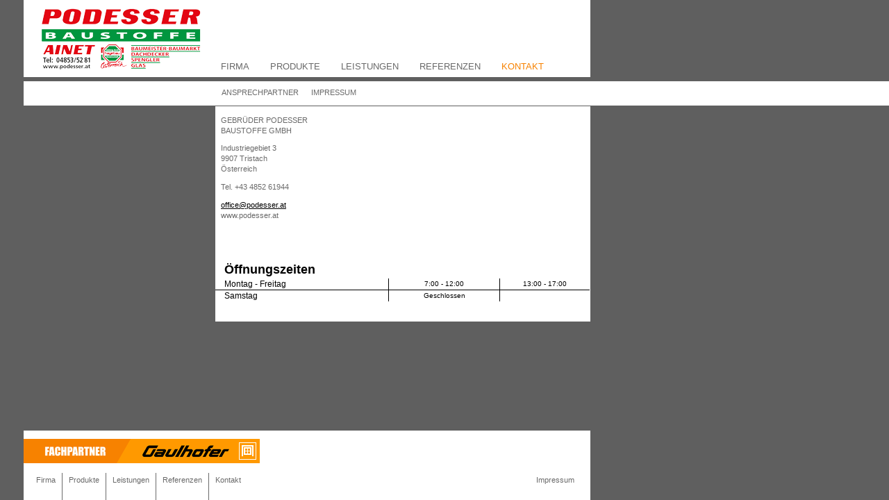

--- FILE ---
content_type: text/html;charset=UTF-8
request_url: https://www.podesser.at/kontakt
body_size: 4670
content:
<!DOCTYPE html PUBLIC "-//W3C//DTD XHTML 1.0 Transitional//EN"> <html class="ltr" dir="ltr" lang="de-AT"> <head> <meta http-equiv="X-UA-Compatible" content="IE=8;FF=3;OtherUA=4" /> <script type="text/javascript" src="https://ajax.googleapis.com/ajax/libs/jquery/1.6.2/jquery.min.js"></script> <link rel="stylesheet" href="/gaulhofer-dealer-theme/css/prettyPhoto.css" type="text/css" media="screen" title="prettyPhoto main stylesheet" charset="utf-8" /> <link rel="stylesheet" href="/gaulhofer-dealer-theme/css/background-slider.css" type="text/css" media="screen" /> <script src="/gaulhofer-dealer-theme/js/jquery.prettyPhoto.js" type="text/javascript" charset="utf-8"></script> <script src="/gaulhofer-dealer-theme/js/mb.bgndGallery_homepage.js" type="text/javascript" charset="utf-8"></script> <script src="/gaulhofer-dealer-theme/js/jquery.mb.flickr.js" type="text/javascript" charset="utf-8"></script> <script language="javascript" type="text/javascript">/*<![CDATA[*/function redirect(a){document.location=a;return false};/*]]>*/</script> <title>Kontakt - Gaulhofer-Fachpartner Gebrüder Podesser Baustoffe GmbH</title> <meta content="text/html; charset=UTF-8" http-equiv="content-type" /> <link href="/gaulhofer-dealer-theme/images/favicon.ico" rel="Shortcut Icon" /> <link href="http://www.podesser.at/kontakt" rel="canonical" /> <link href="http://www.podesser.at/de/kontakt" hreflang="de-DE" rel="alternate" /> <link href="/html/css/main.css?browserId=other&amp;themeId=gaulhoferdealer_WAR_gaulhoferdealertheme&amp;languageId=de_AT&amp;b=6100&amp;t=1323691428000" rel="stylesheet" type="text/css" /> <link href="/html/portlet/journal_content/css/main.css?browserId=other&amp;themeId=gaulhoferdealer_WAR_gaulhoferdealertheme&amp;languageId=de_AT&amp;b=6100&amp;t=1601226098000" rel="stylesheet" type="text/css" /> <script type="text/javascript">/*<![CDATA[*/var Liferay={Browser:{acceptsGzip:function(){return true},getMajorVersion:function(){return 131},getRevision:function(){return"537.36"},getVersion:function(){return"131.0.0.0"},isAir:function(){return false},isChrome:function(){return true},isFirefox:function(){return false},isGecko:function(){return true},isIe:function(){return false},isIphone:function(){return false},isLinux:function(){return false},isMac:function(){return true},isMobile:function(){return false},isMozilla:function(){return false},isOpera:function(){return false},isRtf:function(){return true},isSafari:function(){return true},isSun:function(){return false},isWap:function(){return false},isWapXhtml:function(){return false},isWebKit:function(){return true},isWindows:function(){return false},isWml:function(){return false}},Data:{isCustomizationView:function(){return false},notices:[null]},ThemeDisplay:{getCompanyId:function(){return"10154"},getCompanyGroupId:function(){return"10192"},getUserId:function(){return"10158"},getDoAsUserIdEncoded:function(){return""},getPlid:function(){return"510835"},getLayoutId:function(){return"7"},getLayoutURL:function(){return"http://www.podesser.at/kontakt"},isPrivateLayout:function(){return"false"},getParentLayoutId:function(){return"0"},getScopeGroupId:function(){return"510782"},getScopeGroupIdOrLiveGroupId:function(){return"510782"},getParentGroupId:function(){return"510782"},isImpersonated:function(){return false},isSignedIn:function(){return false},getDefaultLanguageId:function(){return"de_AT"},getLanguageId:function(){return"de_AT"},isAddSessionIdToURL:function(){return false},isFreeformLayout:function(){return false},isStateExclusive:function(){return false},isStateMaximized:function(){return false},isStatePopUp:function(){return false},getPathContext:function(){return""},getPathImage:function(){return"/image"},getPathJavaScript:function(){return"/html/js"},getPathMain:function(){return"/c"},getPathThemeImages:function(){return"/gaulhofer-dealer-theme/images"},getPathThemeRoot:function(){return"/gaulhofer-dealer-theme/"},getURLHome:function(){return"http://www.podesser.at/web/guest"},getSessionId:function(){return"D03C846B13520461EB940153015225A7"},getPortletSetupShowBordersDefault:function(){return false}},PropsValues:{NTLM_AUTH_ENABLED:false}};var themeDisplay=Liferay.ThemeDisplay;Liferay.AUI={getBaseURL:function(){return"http://www.podesser.at/html/js/aui/"},getCombine:function(){return true},getComboPath:function(){return"/combo/?browserId=other&minifierType=&languageId=de_AT&b=6100&t=1347380659000&p=/html/js&"},getFilter:function(){return{replaceStr:function(c,b,a){return b+"m="+(c.split("/html/js")[1]||"")},searchExp:"(\\?|&)/([^&]+)"}},getJavaScriptRootPath:function(){return"/html/js"},getLangPath:function(){return"aui_lang.jsp?browserId=other&themeId=gaulhoferdealer_WAR_gaulhoferdealertheme&colorSchemeId=01&minifierType=js&languageId=de_AT&b=6100&t=1347380659000"},getRootPath:function(){return"/html/js/aui/"}};window.YUI_config={base:Liferay.AUI.getBaseURL(),comboBase:Liferay.AUI.getComboPath(),fetchCSS:true,filter:Liferay.AUI.getFilter(),root:Liferay.AUI.getRootPath(),useBrowserConsole:false};Liferay.currentURL="\x2fkontakt";Liferay.currentURLEncoded="%2Fkontakt";/*]]>*/</script> <script src="/html/js/barebone.jsp?browserId=other&amp;themeId=gaulhoferdealer_WAR_gaulhoferdealertheme&amp;colorSchemeId=01&amp;minifierType=js&amp;minifierBundleId=javascript.barebone.files&amp;languageId=de_AT&amp;b=6100&amp;t=1347380659000" type="text/javascript"></script> <script type="text/javascript">/*<![CDATA[*/Liferay.Portlet.list=["1_WAR_chatportlet","56_INSTANCE_zAyLSHupvQ1W","56_INSTANCE_nIoNOhr4XeoF"];/*]]>*/</script> <link class="lfr-css-file" href="/gaulhofer-dealer-theme/css/main.css?browserId=other&amp;themeId=gaulhoferdealer_WAR_gaulhoferdealertheme&amp;languageId=de_AT&amp;b=6100&amp;t=1472732980000" rel="stylesheet" type="text/css" /> <style type="text/css"></style> <style type="text/css">iframe{border:0;height:1500px;}.headerBackLink{display:none;}ul.contentlist{list-style-type:disc;}ul.contentlist li{display:list-item;list-style-type:disc;}#navigation-nav{width:540px;}</style> <style type="text/css"></style> </head> <body class=" yui3-skin-sam controls-visible signed-out public-page organization-site" style="background-color:#5f5f5f;"> <!-- div id="wholePageCover" style="position:absolute;left:0px;top:0px;width:100%;height:100%;background-color:#ffffff;z-index:100;text-align:center;vertical-align:middle;top:200px;"><img src="/gaulhofer-dealer-theme/images/loading.gif" alt="Seite wird geladen..." style="text-align:center;vertical-align:middle;" /></div --> <div id="mainNavWrapper"> <header id="banner" role="banner"> <div id="topBar"> <div id="signIn"><a href="/c/portal/login?p_l_id=510835" id="sign-in" rel="nofollow">Anmelden</a></div> <a href="/" title="gehe zu Gebrüder Podesser Baustoffe GmbH"><img alt="Gebrüder Podesser Baustoffe GmbH" height="90" src="/image/layout_set_logo?img_id=1339542&amp;t=1769499472718" width="240" id="dealerLogo"/></a> </div> </header> </div> <div id="topNavBackground"></div> <nav class="sort-pages modify-pages" id="navigation-nav"> <div id="mainNavContainer"> <div class="navItem"> <a href="http://www.podesser.at/firma" ><span> Firma</span></a> </div> <div class="navItem"> <a href="http://www.podesser.at/produkte/fenster" ><span> Produkte</span></a> </div> <div class="navItem"> <a href="http://www.podesser.at/leistungen" ><span> Leistungen</span></a> </div> <div class="navItem"> <a href="http://www.podesser.at/referenzen" ><span> Referenzen</span></a> </div> <div class="navItemSelected"> <a href="http://www.podesser.at/kontakt" ><span> Kontakt</span></a> </div> </div> <div id="noGaulhoferMenuTop"></div> <div id="secondMenuLevelBackground"></div> <div id="secondMenuLevelContainer"> <ul class="secondLevelNavigation"> <!-- child-menu fullCol --> <li class="secondLevelNavigationItem nonGaulhoferItem" > <a href="http://www.podesser.at/ansprechpartner" >Ansprechpartner</a> </li> <li class="secondLevelNavigationItem nonGaulhoferItem" id='nav2lastitem'> <a href="http://www.podesser.at/impressum" >Impressum</a> </li> </ul> </div> </nav> <div id="content" class="level2"> <!-- Start Content --> <div id="innercontent" class="allother"> <div id="p_p_id_103_" class="portlet-boundary portlet-boundary_103_ portlet-static portlet-static-end portlet-borderless " > <span id="p_103"></span> <div class="portlet-body"> </div> </div> <div class="columns-2" id="main-content" role="main"> <div class="portlet-layout"> <div class="aui-w30 portlet-column portlet-column-first" id="column-1"> <div class="portlet-dropzone portlet-column-content portlet-column-content-first" id="layout-column_column-1"> <div id="p_p_id_56_INSTANCE_zAyLSHupvQ1W_" class="portlet-boundary portlet-boundary_56_ portlet-static portlet-static-end portlet-borderless portlet-journal-content " > <span id="p_56_INSTANCE_zAyLSHupvQ1W"></span> <div class="portlet-body"> <div class="portlet-borderless-container" style=""> <div class="portlet-body"> <div class="journal-content-article" id="article_10154_510782_1339658_1.3"> <div class="dealerArticleContainer"> <div class="dealerArticleWithMapColumn1"> <span class="dealerArticleArticle"><h2> Gebrüder Podesser<br /> Baustoffe GmbH</h2> <p> Industriegebiet 3<br /> 9907 Tristach<br /> Österreich</p> <p> Tel. +43 4852 61944</p> <p> <a href="mailto:office@podesser.at">office@podesser.at</a>&nbsp;&nbsp;&nbsp;&nbsp;&nbsp;&nbsp;&nbsp;&nbsp;&nbsp;&nbsp;&nbsp;&nbsp;&nbsp;&nbsp;&nbsp;&nbsp;&nbsp;&nbsp;&nbsp;&nbsp;&nbsp;&nbsp;&nbsp;&nbsp;&nbsp;&nbsp;&nbsp;&nbsp;&nbsp;&nbsp;&nbsp;&nbsp;&nbsp;&nbsp;&nbsp;&nbsp;&nbsp;&nbsp;&nbsp;&nbsp;&nbsp;&nbsp;&nbsp;&nbsp;&nbsp;&nbsp;&nbsp;&nbsp;&nbsp;&nbsp;&nbsp;&nbsp;&nbsp;&nbsp;&nbsp;&nbsp;&nbsp;&nbsp;&nbsp;&nbsp;&nbsp;&nbsp;&nbsp;&nbsp;&nbsp;&nbsp;&nbsp;&nbsp;&nbsp;&nbsp;&nbsp;&nbsp;&nbsp;&nbsp;&nbsp;&nbsp;&nbsp;&nbsp;&nbsp;&nbsp;&nbsp;&nbsp;&nbsp;&nbsp;&nbsp;&nbsp;&nbsp;&nbsp;&nbsp;&nbsp;&nbsp;&nbsp;&nbsp;&nbsp;&nbsp;&nbsp;&nbsp;&nbsp;&nbsp;&nbsp;&nbsp;&nbsp;&nbsp;&nbsp;&nbsp;&nbsp;&nbsp;&nbsp;&nbsp;&nbsp;&nbsp;&nbsp;&nbsp;&nbsp;&nbsp;&nbsp;&nbsp;&nbsp;&nbsp;&nbsp;&nbsp;&nbsp;&nbsp;&nbsp;&nbsp;&nbsp;&nbsp;&nbsp;&nbsp;&nbsp;&nbsp;&nbsp;&nbsp;&nbsp;&nbsp;&nbsp;&nbsp;&nbsp;&nbsp;&nbsp; www.podesser.at</p></span> </div> <div class="dealerArticleWithMapColumn2"> <p> <iframe frameborder="0" height="200" marginheight="0" marginwidth="0" scrolling="no" src="https://www.google.com/maps/embed?pb=!1m18!1m12!1m3!1d2727.6063159838527!2d12.678057015159332!3d46.87111934648672!2m3!1f0!2f0!3f0!3m2!1i1024!2i768!4f13.1!3m3!1m2!1s0x47776679d0b20bfb%3A0xd64cce9731f46611!2sAinet+109%2C+9951+Ainet!5e0!3m2!1sde!2sat!4v1472586539862" width="303"></iframe></p> </div> </div> </div> <div class="entry-links"> </div> </div> </div> </div> </div> <div id="p_p_id_56_INSTANCE_nIoNOhr4XeoF_" class="portlet-boundary portlet-boundary_56_ portlet-static portlet-static-end portlet-borderless portlet-journal-content " > <span id="p_56_INSTANCE_nIoNOhr4XeoF"></span> <div class="portlet-body"> <div class="portlet-borderless-container" style=""> <div class="portlet-body"> <div class="journal-content-article" id="article_10154_510782_3569011_2.0"> <table> <tbody style="height:80px;"> <tr> <th style="padding-left: 1vw; padding-right: 1vw; width:100vw;"> <h1 style="margin:0 0 0 0;"> Öffnungszeiten</h1> </th> <th> &nbsp;</th> <th> &nbsp;</th> </tr> <tr> <td style="padding-left: 1vw; padding-right: 1vw; border-right: 1px solid; font-size:12px;"> Montag - Freitag</td> <td style="border-right: 1px solid; width:100vw; text-align:center;"> 7:00 - 12:00</td> <td style="width:100vw; text-align:center;"> 13:00 - 17:00</td> </tr> <tr style="border-top: 1px solid"> <td style="padding-left: 1vw; padding-right: 1vw; border-right: 1px solid; font-size:12px;"> Samstag</td> <td style="border-right: 1px solid; text-align:center;"> <span style="color:#000000;">Geschlossen</span></td> <td> &nbsp;</td> </tr> </tbody> </table> <p> &nbsp;</p> </div> <div class="entry-links"> </div> </div> </div> </div> </div> </div> </div> <div class="aui-w70 portlet-column portlet-column-last" id="column-2"> <div class="portlet-dropzone empty portlet-column-content portlet-column-content-last" id="layout-column_column-2"></div> </div> </div> </div> <div id="p_p_id_1_WAR_chatportlet_" class="portlet-boundary portlet-boundary_1_WAR_chatportlet_ portlet-static portlet-static-end portlet-borderless chat-portlet " > <span id="p_1_WAR_chatportlet"></span> <div class="portlet-body"> </div> </div> <form action="#" id="hrefFm" method="post" name="hrefFm"> <span></span> </form> <!-- End Content --> </div> <div id="bottomcontent"></div> </div> <footer id="footer" role="contentinfo"> <div id="gaulhoferFooter"> <img src="/gaulhofer-dealer-theme/images/gaulhofer_fachpartner_footer_v2.png" id="gaulhoferFachpartnerLogoFooter" /> <!-- partner logo portlet --> <div id="footerLogoBar"> <div id="p_p_id_partnerlogoportlet_WAR_gaulhoferportlet_" class="portlet-boundary portlet-boundary_partnerlogoportlet_WAR_gaulhoferportlet_ portlet-static portlet-static-end portlet-borderless partnerlogoportlet-portlet " > <span id="p_partnerlogoportlet_WAR_gaulhoferportlet"></span> <div class="portlet-body"> <div class="portlet-borderless-container" style=""> <div class="portlet-body"> </div> </div> </div> </div> </div> <!-- partner logo portlet end --> <div id="footerMenu"> <ul class="footerNavigation"> <li class="footerMenuItem footerMenuItemFirst"> <a href="http://www.podesser.at/firma" ><span> Firma</span></a> </li> <li class="footerMenuItem"> <a href="http://www.podesser.at/produkte" ><span> Produkte</span></a> </li> <li class="footerMenuItem"> <a href="http://www.podesser.at/leistungen" ><span> Leistungen</span></a> </li> <li class="footerMenuItem"> <a href="http://www.podesser.at/referenzen" ><span> Referenzen</span></a> </li> <li class="footerMenuItem footerMenuItemSelected"> <a href="http://www.podesser.at/kontakt" ><span> Kontakt</span></a> </li> </ul> </div> <div id="footerMetaMenu"> <ul class="footerNavigation"> <li class="footerMenuItem footerMenuItemFirst"><a href="/impressum"><span>Impressum</span></a></li> </ul> </div> </footer> <script type="text/javascript">/*<![CDATA[*/function getBrowserWidth(){if(self.innerHeight){return self.innerWidth}else{if(document.documentElement&&document.documentElement.clientHeight){return document.documentElement.clientWidth}else{if(document.body){return document.body.clientWidth}}}return 0}function adjustFooterWidth(){var f=document.getElementById("mainNavContainer");var e=document.getElementById("gaulhoferFooter");var d=document.getElementById("footerMetaMenu");var b=document.getElementById("footerMenu");var a=parseInt(f.offsetWidth);var c=parseInt(d.offsetWidth);if(a>532){e.style.width=(a+276).toString()+"px";b.style.width=(816+a-532-8).toString()+"px"}var g=parseInt(b.offsetWidth);d.style.left=(g-c+34).toString()+"px";adjust2ndLevelNavBarBackground()}function adjust2ndLevelNavBarBackground(){var c=document.getElementById("secondMenuLevelBackground");var b=document.getElementById("nav2lastitem");try{nav2barleftpos=parseInt(b.offsetLeft)+parseInt(b.offsetWidth)+33;c.style.left=nav2barleftpos.toString()+"px";c.style.width=(getBrowserWidth()-nav2barleftpos-ScrollBarWidth()).toString()+"px"}catch(a){return}finally{return}}function ScrollBarWidth(){t=document.createElement("textarea");t.cols=1;t.rows=1;t.style.visibility="hidden";t.style.border="none";document.body.appendChild(t);w=t.offsetWidth-t.clientWidth;document.body.removeChild(t);return w}window.onload=adjustFooterWidth;window.onresize=adjust2ndLevelNavBarBackground;/*]]>*/</script> </body> <link href="/gaulhofer-portlet/css/main.css?browserId=other&amp;themeId=gaulhoferdealer_WAR_gaulhoferdealertheme&amp;languageId=de_AT&amp;b=6100&amp;t=1607499596000" rel="stylesheet" type="text/css" /> <script src="/gaulhofer-portlet/js/main.js?browserId=other&amp;minifierType=js&amp;languageId=de_AT&amp;b=6100&amp;t=1607499596000" type="text/javascript"></script> <script type="text/javascript">/*<![CDATA[*/Liferay.Util.addInputFocus();/*]]>*/</script> <script type="text/javascript">/*<![CDATA[*/Liferay.Portlet.onLoad({canEditTitle:false,columnPos:0,isStatic:"end",namespacedId:"p_p_id_103_",portletId:"103",refreshURL:"\x2fc\x2fportal\x2frender_portlet\x3fp_l_id\x3d510835\x26p_p_id\x3d103\x26p_p_lifecycle\x3d0\x26p_t_lifecycle\x3d0\x26p_p_state\x3dnormal\x26p_p_mode\x3dview\x26p_p_col_id\x3d\x26p_p_col_pos\x3d0\x26p_p_col_count\x3d0\x26p_p_isolated\x3d1\x26currentURL\x3d\x252Fkontakt"});Liferay.Portlet.onLoad({canEditTitle:false,columnPos:1,isStatic:"end",namespacedId:"p_p_id_56_INSTANCE_nIoNOhr4XeoF_",portletId:"56_INSTANCE_nIoNOhr4XeoF",refreshURL:"\x2fc\x2fportal\x2frender_portlet\x3fp_l_id\x3d510835\x26p_p_id\x3d56_INSTANCE_nIoNOhr4XeoF\x26p_p_lifecycle\x3d0\x26p_t_lifecycle\x3d0\x26p_p_state\x3dnormal\x26p_p_mode\x3dview\x26p_p_col_id\x3dcolumn-1\x26p_p_col_pos\x3d1\x26p_p_col_count\x3d2\x26p_p_isolated\x3d1\x26currentURL\x3d\x252Fkontakt"});Liferay.Portlet.onLoad({canEditTitle:false,columnPos:0,isStatic:"end",namespacedId:"p_p_id_56_INSTANCE_zAyLSHupvQ1W_",portletId:"56_INSTANCE_zAyLSHupvQ1W",refreshURL:"\x2fc\x2fportal\x2frender_portlet\x3fp_l_id\x3d510835\x26p_p_id\x3d56_INSTANCE_zAyLSHupvQ1W\x26p_p_lifecycle\x3d0\x26p_t_lifecycle\x3d0\x26p_p_state\x3dnormal\x26p_p_mode\x3dview\x26p_p_col_id\x3dcolumn-1\x26p_p_col_pos\x3d0\x26p_p_col_count\x3d2\x26p_p_isolated\x3d1\x26currentURL\x3d\x252Fkontakt"});Liferay.Portlet.onLoad({canEditTitle:false,columnPos:0,isStatic:"end",namespacedId:"p_p_id_1_WAR_chatportlet_",portletId:"1_WAR_chatportlet",refreshURL:"\x2fc\x2fportal\x2frender_portlet\x3fp_l_id\x3d510835\x26p_p_id\x3d1_WAR_chatportlet\x26p_p_lifecycle\x3d0\x26p_t_lifecycle\x3d0\x26p_p_state\x3dnormal\x26p_p_mode\x3dview\x26p_p_col_id\x3d\x26p_p_col_pos\x3d0\x26p_p_col_count\x3d0\x26p_p_isolated\x3d1\x26currentURL\x3d\x252Fkontakt"});Liferay.Portlet.onLoad({canEditTitle:false,columnPos:0,isStatic:"end",namespacedId:"p_p_id_partnerlogoportlet_WAR_gaulhoferportlet_",portletId:"partnerlogoportlet_WAR_gaulhoferportlet",refreshURL:"\x2fc\x2fportal\x2frender_portlet\x3fp_l_id\x3d510835\x26p_p_id\x3dpartnerlogoportlet_WAR_gaulhoferportlet\x26p_p_lifecycle\x3d0\x26p_t_lifecycle\x3d0\x26p_p_state\x3dnormal\x26p_p_mode\x3dview\x26p_p_col_id\x3d\x26p_p_col_pos\x3d0\x26p_p_col_count\x3d0\x26p_p_isolated\x3d1\x26currentURL\x3d\x252Fkontakt"});AUI().use("aui-base","liferay-menu","liferay-notice","liferay-poller",function(a){(function(){Liferay.Util.addInputType();Liferay.Portlet.ready(function(b,c){Liferay.Util.addInputType(c)})})();(function(){new Liferay.Menu();var b=Liferay.Data.notices;for(var c=1;c<b.length;c++){new Liferay.Notice(b[c])}})()});/*]]>*/</script> <script src="/gaulhofer-dealer-theme/js/main.js?browserId=other&amp;minifierType=js&amp;languageId=de_AT&amp;b=6100&amp;t=1472732980000" type="text/javascript"></script> <script type="text/javascript"></script> </html> 

--- FILE ---
content_type: text/css
request_url: https://www.podesser.at/gaulhofer-dealer-theme/css/background-slider.css
body_size: 308
content:
body {
  z-index: 0;
  margin: 0;
  padding: 0;
  font-family: Arial, Helvetica, sans-serif;
  background: black; }

#wrapper {
  position: absolute;
  font-family: Arial, Helvetica, sans-serif;
  margin-left: 10%;
  width: 80%;
  height: 100%;
  z-index: 10; }

.text {
  position: absolute;
  bottom: 30px;
  width: 100%;
  padding: 20px;
  background: rgba(0, 0, 0, 0.5);
  color: white;
  -moz-border-radius: 10px;
  -webkit-border-radius: 10px;
  border-radius: 10px; }

#gallery {
  position: absolute;
  width: 100%;
  height: 700px;
  top: 0;
  left: 0; }

#controls div {
  display: inline-block;
  padding: 5px;
  margin: 1px;
  color: #000;
  background: rgba(255, 255, 255, 0.5);
  border: 1px solid #fff;
  -moz-border-radius: 4px;
  -webkit-border-radius: 4px;
  -o-border-radius: 4px;
  border-radius: 4px; }

#controls div:hover:not(.counter) {
  background: rgba(255, 255, 255, 0.9); }

#controls div.sel {
  background: rgba(255, 255, 255, 0.9); }

#controls div:not(.counter) {
  cursor: pointer; }

.imgContainer {
  width: 100px;
  height: 100px;
  overflow: hidden;
  display: inline-block; }

.imgContainer img {
  width: 160px; }



--- FILE ---
content_type: text/css
request_url: https://www.podesser.at/html/css/main.css?browserId=other&themeId=gaulhoferdealer_WAR_gaulhoferdealertheme&languageId=de_AT&b=6100&t=1323691428000
body_size: 49
content:
@import url(portal/aui.css?browserId=other&themeId=gaulhoferdealer_WAR_gaulhoferdealertheme&languageId=de_AT&b=6100&t=1323691428000);
@import url(portal_1.css?browserId=other&themeId=gaulhoferdealer_WAR_gaulhoferdealertheme&languageId=de_AT&b=6100&t=1323691428000);
@import url(portal_2.css?browserId=other&themeId=gaulhoferdealer_WAR_gaulhoferdealertheme&languageId=de_AT&b=6100&t=1323691428000);
@import url(taglib_1.css?browserId=other&themeId=gaulhoferdealer_WAR_gaulhoferdealertheme&languageId=de_AT&b=6100&t=1323691428000);
@import url(taglib_2.css?browserId=other&themeId=gaulhoferdealer_WAR_gaulhoferdealertheme&languageId=de_AT&b=6100&t=1323691428000);
@import url(portal/openid.css?browserId=other&themeId=gaulhoferdealer_WAR_gaulhoferdealertheme&languageId=de_AT&b=6100&t=1323691428000);
@import url(portal/accessibility.css?browserId=other&themeId=gaulhoferdealer_WAR_gaulhoferdealertheme&languageId=de_AT&b=6100&t=1323691428000);



--- FILE ---
content_type: text/css
request_url: https://www.podesser.at/gaulhofer-dealer-theme/css/main.css?browserId=other&themeId=gaulhoferdealer_WAR_gaulhoferdealertheme&languageId=de_AT&b=6100&t=1472732980000
body_size: 50
content:
@import url(base.css?browserId=other&themeId=gaulhoferdealer_WAR_gaulhoferdealertheme&languageId=de_AT&b=6100&t=1472732980000);
@import url(application.css?browserId=other&themeId=gaulhoferdealer_WAR_gaulhoferdealertheme&languageId=de_AT&b=6100&t=1472732980000);
@import url(layout.css?browserId=other&themeId=gaulhoferdealer_WAR_gaulhoferdealertheme&languageId=de_AT&b=6100&t=1472732980000);
@import url(dockbar.css?browserId=other&themeId=gaulhoferdealer_WAR_gaulhoferdealertheme&languageId=de_AT&b=6100&t=1472732980000);
@import url(navigation.css?browserId=other&themeId=gaulhoferdealer_WAR_gaulhoferdealertheme&languageId=de_AT&b=6100&t=1472732980000);
@import url(portlet.css?browserId=other&themeId=gaulhoferdealer_WAR_gaulhoferdealertheme&languageId=de_AT&b=6100&t=1472732980000);
@import url(forms.css?browserId=other&themeId=gaulhoferdealer_WAR_gaulhoferdealertheme&languageId=de_AT&b=6100&t=1472732980000);
@import url(extras.css?browserId=other&themeId=gaulhoferdealer_WAR_gaulhoferdealertheme&languageId=de_AT&b=6100&t=1472732980000);
@import url(custom.css?browserId=other&themeId=gaulhoferdealer_WAR_gaulhoferdealertheme&languageId=de_AT&b=6100&t=1472732980000);



--- FILE ---
content_type: text/css
request_url: https://www.podesser.at/gaulhofer-portlet/css/main.css?browserId=other&themeId=gaulhoferdealer_WAR_gaulhoferdealertheme&languageId=de_AT&b=6100&t=1607499596000
body_size: 1487
content:
ul {
  list-style-type: none; }

ul li {
  display: inline;
  list-style-type: none; }

div.marginParagraph p {
  margin-left: 10px;
  margin-right: 10px;
  padding-left: 10px;
  padding-right: 10px; }

.clearFloat {
  clear: both; }

.floatLeft {
  float: left; }

.floatRight {
  float: right; }

/* from original stylez */
/*
html, body, div, span, applet, object, iframe, h1, h2, h3, h4, h5, h6, p, blockquote, pre, a, abbr, acronym, address, big, cite, code, del, dfn, em, font, img, ins, kbd, q, s, samp, small, strike, strong, tt, var, dl, dt, dd, ol, ul, li, fieldset, form, label, legend table, caption, tbody, tfoot, thead, tr, th, td, sub, sup {
    border: 0 none;
    font-family: inherit;
    font-size: 100%;
    font-style: inherit;
    font-weight: inherit;
    outline: 0 none;
    vertical-align: baseline;
}

body {
	font-family: Arial,Verdana,Helvetica,sans-serif;
    font-size: 75%;
}
*/
a.headerBackLink {
  padding-left: 10px !important;
  padding-right: 10px !important;
  font-size: 12px;
  margin-bottom: 10px;
  font-weight: normal;
  text-decoration: none;
  color: #333333; }

h1.articleHeader {
  padding-left: 10px !important;
  padding-right: 10px !important;
  font-size: 1.2em;
  margin-bottom: 10px;
  text-transform: uppercase;
  font-weight: normal;
  color: #646464; }

/*
h2 {
    font-size: 1em;
    text-transform: uppercase;
}

h1, h2, h3, h4, h5, h6 {
    color: #646464;
    font-weight: normal;
    margin: 0 0 15px;
}
*/
.clearfix:after {
  clear: both;
  content: ".";
  display: block;
  height: 0;
  visibility: hidden; }

.clearfix {
  display: block; }

.detail .image {
  float: left;
  position: relative;
  width: 240px;
  height: 220px;
  margin-left: 10px; }

.detail .image a.invisible {
  display: none; }

.detail .image img.image-size {
  width: 250px;
  height: 202px; }

.detail .articleText {
  float: right;
  margin-left: 15px;
  margin-right: 10px;
  width: 260px;
  font-size: 12px; }

.listing .articleText {
  float: left;
  margin-left: 15px;
  width: 240px;
  color: #333333; }

.listing .articleText p {
  /*
  float: right;
  width: 180px;
  */
  margin-left: 0px;
  padding-left: 0px;
  font-size: 12px; }

.listing .articleText h2 {
  color: #646464;
  margin-top: 0px;
  margin-bottom: 3px;
  font-weight: normal;
  font-size: 1.2em;
  text-transform: uppercase;
  font-family: inherit; }

.listing .image {
  float: left;
  width: 120px;
  padding-left: 10px; }

.row-listing .image {
  float: left;
  width: 120px;
  padding-left: 10px; }

.row-listing .image img {
  /* height: 101px; */ }

.hr {
  background: none repeat scroll 0 0 #CDCDCD;
  color: inherit;
  height: 1px;
  margin: 15px 0;
  overflow: hidden; }

.side-margin {
  margin-left: 10px;
  margin-right: 10px; }

.detail-listing {
  float: left;
  width: 400px; }

.listing {
  margin-bottom: 20px; }

.row-listing {
  position: relative; }

.row-listing .raw-text {
  float: left;
  margin-bottom: 25px;
  width: 234px;
  color: #333333; }

.row-listing .raw-text-detail p, h2 {
  width: 390px;
  color: #333333;
  font-size: 12px !important; }

.row-listing .raw-text h2 {
  color: #646464;
  font-weight: normal;
  font-size: 0.9em;
  margin-bottom: 5px;
  text-transform: uppercase;
  font-family: inherit;
  margin-top: 0px; }

.row-listing .raw-text h2 a {
  color: #646464;
  text-decoration: none;
  font-size: 11px; }

.row-listing .raw-text p {
  margin-left: 0px;
  padding-left: 0px;
  font-size: 11px; }

.row-listing .images {
  float: left;
  text-align: left;
  width: 284px; }

.row-listing .images ul li a {
  display: inline;
  text-decoration: none; }

.row-listing .images ul li a img {
  width: 125px;
  height: 101px; }

.row-listing ul.row-details {
  bottom: 0px;
  left: 0px;
  margin-right: -1px !important;
  position: absolute; }

.row-listing ul.row-details, .row-listing ul.row-details li {
  list-style-type: none !important;
  margin: 0 !important;
  padding: 0 !important;
  font-family: inherit;
  font-size: 100%;
  font-style: inherit;
  font-weight: inherit;
  outline: 0 none; }

.row-listing ul.row-details li a {
  color: #333333;
  background: url("../images/layout/raquo.png") no-repeat scroll right center transparent;
  display: block;
  padding-right: 10px; }

ul.listing-links {
  margin-left: 0px; }

ul.listing-links li a {
  background: url("../images/layout/raquo.png") no-repeat scroll right center transparent;
  color: #333333;
  display: block;
  padding-right: 10px;
  text-decoration: none;
  font-size: 12px;
  float: left; }

ul.listing-links li a:hover {
  text-decorate: underline; }

.listing-content {
  background-color: #FFFFFF;
  padding: 10px;
  position: relative; }

/* farben-template */
.color-content {
  background-color: #FFFFFF;
  padding: 10px;
  position: relative; }

.color-listing {
  float: left;
  height: 84px;
  width: 160px; }

.color-listing.images .color-image,
.color-listing.images .color-text {
  float: none;
  margin: 0;
  /* width: auto; */
  width: 160px; }

/*
.color-listing.images .color-image {
	margin-bottom: 5px;
}
*/
.color-listing .color-image {
  float: left;
  margin-right: 15px;
  width: 94px; }

.color-listing .color-image a img {
  width: 94px;
  height: 42px; }

.color-listing .color-text h2 {
  color: #333333;
  margin-bottom: 3px;
  margin-top: 0px;
  text-transform: none;
  font-size: 1em;
  font-weight: normal;
  width: 160px; }

div.fullrow-text {
  color: #333333;
  font-size: 12px;
  line-heigth: 18px; }

div.fullrow-text a,
div.fullrow-text p a,
div.fullrow-text p a u {
  text-decoration: underline;
  color: #333333; }

div.articleDownload-content {
  margin-top: 15px; }

div.articleDownload-content h5 {
  color: #646464;
  margin: 0 0 15px;
  font-weight: normal;
  font-size: 12px; }

ul.articleDownload {
  list-style-type: none;
  margin-bottom: 5px !important;
  margin-left: 0;
  display: inline; }

ul.articleDownload li.articleDownload-pdf {
  background: url("../images/icon_download_pdf.gif") no-repeat scroll left 0.1em transparent;
  line-height: 1;
  list-style-type: none;
  margin-left: 0;
  margin-top: 0.8em;
  min-height: 25px;
  padding-left: 30px;
  display: block; }

ul.articleDownload li.articleDownload-pdf a {
  font-weight: normal;
  font-size: 12px;
  color: #333333;
  text-decoration: none; }

ul.articleDownload li.articleDownload-pdf a:hover,
ul.articleDownload li.articleDownload-pdf a:focus,
ul.articleDownload li.articleDownload-pdf a:active {
  color: #333333;
  outline: 0 none;
  text-decoration: underline; }



--- FILE ---
content_type: text/css
request_url: https://www.podesser.at/html/css/portal_1.css?browserId=other&themeId=gaulhoferdealer_WAR_gaulhoferdealertheme&languageId=de_AT&b=6100&t=1323691428000
body_size: 136
content:
@import url(portal/generic_portal.css?browserId=other&themeId=gaulhoferdealer_WAR_gaulhoferdealertheme&languageId=de_AT&b=6100&t=1323691428000);
@import url(portal/add_content.css?browserId=other&themeId=gaulhoferdealer_WAR_gaulhoferdealertheme&languageId=de_AT&b=6100&t=1323691428000);
@import url(portal/flyout.css?browserId=other&themeId=gaulhoferdealer_WAR_gaulhoferdealertheme&languageId=de_AT&b=6100&t=1323691428000);
@import url(portal/panel_component.css?browserId=other&themeId=gaulhoferdealer_WAR_gaulhoferdealertheme&languageId=de_AT&b=6100&t=1323691428000);
@import url(portal/panel_pagination.css?browserId=other&themeId=gaulhoferdealer_WAR_gaulhoferdealertheme&languageId=de_AT&b=6100&t=1323691428000);
@import url(portal/position_helper.css?browserId=other&themeId=gaulhoferdealer_WAR_gaulhoferdealertheme&languageId=de_AT&b=6100&t=1323691428000);
@import url(portal/auto_row.css?browserId=other&themeId=gaulhoferdealer_WAR_gaulhoferdealertheme&languageId=de_AT&b=6100&t=1323691428000);
@import url(portal/undo_manager.css?browserId=other&themeId=gaulhoferdealer_WAR_gaulhoferdealertheme&languageId=de_AT&b=6100&t=1323691428000);
@import url(portal/panel_page.css?browserId=other&themeId=gaulhoferdealer_WAR_gaulhoferdealertheme&languageId=de_AT&b=6100&t=1323691428000);
@import url(portal/javascript_template.css?browserId=other&themeId=gaulhoferdealer_WAR_gaulhoferdealertheme&languageId=de_AT&b=6100&t=1323691428000);
@import url(portal/portlet_item.css?browserId=other&themeId=gaulhoferdealer_WAR_gaulhoferdealertheme&languageId=de_AT&b=6100&t=1323691428000);
@import url(portal/portlet_css_editor.css?browserId=other&themeId=gaulhoferdealer_WAR_gaulhoferdealertheme&languageId=de_AT&b=6100&t=1323691428000);
@import url(portal/portlet_toolbar.css?browserId=other&themeId=gaulhoferdealer_WAR_gaulhoferdealertheme&languageId=de_AT&b=6100&t=1323691428000);
@import url(portal/toolbar.css?browserId=other&themeId=gaulhoferdealer_WAR_gaulhoferdealertheme&languageId=de_AT&b=6100&t=1323691428000);
@import url(portal/tree.css?browserId=other&themeId=gaulhoferdealer_WAR_gaulhoferdealertheme&languageId=de_AT&b=6100&t=1323691428000);
@import url(portal/uploader.css?browserId=other&themeId=gaulhoferdealer_WAR_gaulhoferdealertheme&languageId=de_AT&b=6100&t=1323691428000);



--- FILE ---
content_type: text/css
request_url: https://www.podesser.at/html/css/portal_2.css?browserId=other&themeId=gaulhoferdealer_WAR_gaulhoferdealertheme&languageId=de_AT&b=6100&t=1323691428000
body_size: 132
content:
@import url(portal/page_settings.css?browserId=other&themeId=gaulhoferdealer_WAR_gaulhoferdealertheme&languageId=de_AT&b=6100&t=1323691428000);
@import url(portal/notifications.css?browserId=other&themeId=gaulhoferdealer_WAR_gaulhoferdealertheme&languageId=de_AT&b=6100&t=1323691428000);
@import url(portal/asset_category_selector.css?browserId=other&themeId=gaulhoferdealer_WAR_gaulhoferdealertheme&languageId=de_AT&b=6100&t=1323691428000);
@import url(portal/asset_column.css?browserId=other&themeId=gaulhoferdealer_WAR_gaulhoferdealertheme&languageId=de_AT&b=6100&t=1323691428000);
@import url(portal/tag_selector.css?browserId=other&themeId=gaulhoferdealer_WAR_gaulhoferdealertheme&languageId=de_AT&b=6100&t=1323691428000);
@import url(portal/generic_portlet.css?browserId=other&themeId=gaulhoferdealer_WAR_gaulhoferdealertheme&languageId=de_AT&b=6100&t=1323691428000);
@import url(portal/forms.css?browserId=other&themeId=gaulhoferdealer_WAR_gaulhoferdealertheme&languageId=de_AT&b=6100&t=1323691428000);
@import url(portal/header_row.css?browserId=other&themeId=gaulhoferdealer_WAR_gaulhoferdealertheme&languageId=de_AT&b=6100&t=1323691428000);
@import url(portal/preview.css?browserId=other&themeId=gaulhoferdealer_WAR_gaulhoferdealertheme&languageId=de_AT&b=6100&t=1323691428000);
@import url(portal/rich_editor.css?browserId=other&themeId=gaulhoferdealer_WAR_gaulhoferdealertheme&languageId=de_AT&b=6100&t=1323691428000);
@import url(portal/search_combobox.css?browserId=other&themeId=gaulhoferdealer_WAR_gaulhoferdealertheme&languageId=de_AT&b=6100&t=1323691428000);
@import url(portal/separator.css?browserId=other&themeId=gaulhoferdealer_WAR_gaulhoferdealertheme&languageId=de_AT&b=6100&t=1323691428000);
@import url(portal/top_links.css?browserId=other&themeId=gaulhoferdealer_WAR_gaulhoferdealertheme&languageId=de_AT&b=6100&t=1323691428000);
@import url(portal/translation_manager.css?browserId=other&themeId=gaulhoferdealer_WAR_gaulhoferdealertheme&languageId=de_AT&b=6100&t=1323691428000);



--- FILE ---
content_type: text/css
request_url: https://www.podesser.at/html/css/taglib_1.css?browserId=other&themeId=gaulhoferdealer_WAR_gaulhoferdealertheme&languageId=de_AT&b=6100&t=1323691428000
body_size: 129
content:
@import url(taglib/asset_categories_summary.css?browserId=other&themeId=gaulhoferdealer_WAR_gaulhoferdealertheme&languageId=de_AT&b=6100&t=1323691428000);
@import url(taglib/asset_links.css?browserId=other&themeId=gaulhoferdealer_WAR_gaulhoferdealertheme&languageId=de_AT&b=6100&t=1323691428000);
@import url(taglib/calendar.css?browserId=other&themeId=gaulhoferdealer_WAR_gaulhoferdealertheme&languageId=de_AT&b=6100&t=1323691428000);
@import url(taglib/captcha.css?browserId=other&themeId=gaulhoferdealer_WAR_gaulhoferdealertheme&languageId=de_AT&b=6100&t=1323691428000);
@import url(taglib/diff.css?browserId=other&themeId=gaulhoferdealer_WAR_gaulhoferdealertheme&languageId=de_AT&b=6100&t=1323691428000);
@import url(taglib/diff_html.css?browserId=other&themeId=gaulhoferdealer_WAR_gaulhoferdealertheme&languageId=de_AT&b=6100&t=1323691428000);
@import url(taglib/discussion.css?browserId=other&themeId=gaulhoferdealer_WAR_gaulhoferdealertheme&languageId=de_AT&b=6100&t=1323691428000);
@import url(taglib/flags.css?browserId=other&themeId=gaulhoferdealer_WAR_gaulhoferdealertheme&languageId=de_AT&b=6100&t=1323691428000);
@import url(taglib/form_navigator.css?browserId=other&themeId=gaulhoferdealer_WAR_gaulhoferdealertheme&languageId=de_AT&b=6100&t=1323691428000);
@import url(taglib/header.css?browserId=other&themeId=gaulhoferdealer_WAR_gaulhoferdealertheme&languageId=de_AT&b=6100&t=1323691428000);
@import url(taglib/icon.css?browserId=other&themeId=gaulhoferdealer_WAR_gaulhoferdealertheme&languageId=de_AT&b=6100&t=1323691428000);
@import url(taglib/icon_help.css?browserId=other&themeId=gaulhoferdealer_WAR_gaulhoferdealertheme&languageId=de_AT&b=6100&t=1323691428000);
@import url(taglib/icon_list.css?browserId=other&themeId=gaulhoferdealer_WAR_gaulhoferdealertheme&languageId=de_AT&b=6100&t=1323691428000);
@import url(taglib/icon_menu.css?browserId=other&themeId=gaulhoferdealer_WAR_gaulhoferdealertheme&languageId=de_AT&b=6100&t=1323691428000);
@import url(taglib/input_localized.css?browserId=other&themeId=gaulhoferdealer_WAR_gaulhoferdealertheme&languageId=de_AT&b=6100&t=1323691428000);
@import url(taglib/input_move_boxes.css?browserId=other&themeId=gaulhoferdealer_WAR_gaulhoferdealertheme&languageId=de_AT&b=6100&t=1323691428000);



--- FILE ---
content_type: text/css
request_url: https://www.podesser.at/html/css/taglib_2.css?browserId=other&themeId=gaulhoferdealer_WAR_gaulhoferdealertheme&languageId=de_AT&b=6100&t=1323691428000
body_size: 124
content:
@import url(taglib/input_repeat.css?browserId=other&themeId=gaulhoferdealer_WAR_gaulhoferdealertheme&languageId=de_AT&b=6100&t=1323691428000);
@import url(taglib/language.css?browserId=other&themeId=gaulhoferdealer_WAR_gaulhoferdealertheme&languageId=de_AT&b=6100&t=1323691428000);
@import url(taglib/logo_selector.css?browserId=other&themeId=gaulhoferdealer_WAR_gaulhoferdealertheme&languageId=de_AT&b=6100&t=1323691428000);
@import url(taglib/preview.css?browserId=other&themeId=gaulhoferdealer_WAR_gaulhoferdealertheme&languageId=de_AT&b=6100&t=1323691428000);
@import url(taglib/ratings.css?browserId=other&themeId=gaulhoferdealer_WAR_gaulhoferdealertheme&languageId=de_AT&b=6100&t=1323691428000);
@import url(taglib/search_iterator.css?browserId=other&themeId=gaulhoferdealer_WAR_gaulhoferdealertheme&languageId=de_AT&b=6100&t=1323691428000);
@import url(taglib/search_toggle.css?browserId=other&themeId=gaulhoferdealer_WAR_gaulhoferdealertheme&languageId=de_AT&b=6100&t=1323691428000);
@import url(taglib/social_activities.css?browserId=other&themeId=gaulhoferdealer_WAR_gaulhoferdealertheme&languageId=de_AT&b=6100&t=1323691428000);
@import url(taglib/social_bookmarks.css?browserId=other&themeId=gaulhoferdealer_WAR_gaulhoferdealertheme&languageId=de_AT&b=6100&t=1323691428000);
@import url(taglib/tags_summary.css?browserId=other&themeId=gaulhoferdealer_WAR_gaulhoferdealertheme&languageId=de_AT&b=6100&t=1323691428000);
@import url(taglib/user_display.css?browserId=other&themeId=gaulhoferdealer_WAR_gaulhoferdealertheme&languageId=de_AT&b=6100&t=1323691428000);
@import url(taglib/webdav.css?browserId=other&themeId=gaulhoferdealer_WAR_gaulhoferdealertheme&languageId=de_AT&b=6100&t=1323691428000);
@import url(taglib/workflow_status.css?browserId=other&themeId=gaulhoferdealer_WAR_gaulhoferdealertheme&languageId=de_AT&b=6100&t=1323691428000);



--- FILE ---
content_type: text/css
request_url: https://www.podesser.at/html/css/portal/openid.css?browserId=other&themeId=gaulhoferdealer_WAR_gaulhoferdealertheme&languageId=de_AT&b=6100&t=1323691428000
body_size: 54
content:
.openid-login input[type="text"] {
  background: url(/gaulhofer-dealer-theme/images/common/openid.gif) no-repeat;
  background-color: #fff;
  background-position: 0 50%;
  color: #000;
  padding-left: 18px; }

.ie6 .openid-login input.text {
  background: url(/gaulhofer-dealer-theme/images/common/openid.gif) no-repeat;
  background-color: #fff;
  background-position: 0 50%;
  color: #000;
  padding-left: 18px; }



--- FILE ---
content_type: text/css
request_url: https://www.podesser.at/html/css/taglib/asset_links.css?browserId=other&themeId=gaulhoferdealer_WAR_gaulhoferdealertheme&languageId=de_AT&b=6100&t=1323691428000
body_size: 131
content:
.taglib-asset-links {
  border-radius: 4px;
  margin-top: 0.5em; }
  .taglib-asset-links h2 {
    background: url(/gaulhofer-dealer-theme/images/common/links.png) no-repeat 0 50%;
    color: #999;
    font-size: 1em;
    height: 16px;
    margin: 0 1em 0.2em 0;
    padding-left: 25px; }
  .taglib-asset-links .asset-links-list {
    list-style-type: none;
    margin-left: 1.2em; }
  .taglib-asset-links .asset-links-list-item {
    margin-bottom: 0.4em; }



--- FILE ---
content_type: text/css
request_url: https://www.podesser.at/html/css/taglib/calendar.css?browserId=other&themeId=gaulhoferdealer_WAR_gaulhoferdealertheme&languageId=de_AT&b=6100&t=1323691428000
body_size: 271
content:
.taglib-calendar {
  width: 190px; }

.taglib-calendar table {
  border: 1px solid #999;
  width: 100%; }

.taglib-calendar tr th, .taglib-calendar tr td {
  height: 25px;
  text-align: center;
  border-bottom: 1px solid #999; }

.taglib-calendar tr.portlet-section-header th, .taglib-calendar tr td {
  border: 1px solid #999;
  border-bottom: none;
  border-top: none;
  padding: 0;
  width: 26px; }

.taglib-calendar tr.portlet-section-header th.first, .taglib-calendar tr td.first {
  border-left: none; }

.taglib-calendar tr.portlet-section-header th.last, .taglib-calendar tr td.last {
  border-right: none; }

.taglib-calendar tr td a {
  display: block;
  height: 15px;
  padding: 5px 0; }

.taglib-calendar a:hover, .taglib-calendar a:focus {
  background-color: #ccc; }

.taglib-calendar .calendar-inactive {
  color: #999; }

.taglib-calendar .has-events a span {
  background: url(/gaulhofer-dealer-theme/images/calendar/event_indicator.png) no-repeat 50% 95%;
  padding-bottom: 5px; }

.taglib-calendar .has-events.calendar-current-day a span {
  background-image: url(/gaulhofer-dealer-theme/images/calendar/event_indicator_current.png); }



--- FILE ---
content_type: text/css
request_url: https://www.podesser.at/html/css/taglib/captcha.css?browserId=other&themeId=gaulhoferdealer_WAR_gaulhoferdealertheme&languageId=de_AT&b=6100&t=1323691428000
body_size: -42
content:
.taglib-captcha {
  margin: 1em 0; }

.taglib-captcha .captcha {
  display: block;
  margin-bottom: 1em; }



--- FILE ---
content_type: text/css
request_url: https://www.podesser.at/html/css/taglib/diff_html.css?browserId=other&themeId=gaulhoferdealer_WAR_gaulhoferdealertheme&languageId=de_AT&b=6100&t=1323691428000
body_size: 246
content:
.taglib-diff-html div.diff-removed-image {
  background: #fdc6c6 url(/gaulhofer-dealer-theme/images/diff/minus.png); }

.taglib-diff-html div.diff-added-image {
  background: #ccffcc url(/gaulhofer-dealer-theme/images/diff/plus.png) no-repeat; }

.taglib-diff-html div.diff-removed-image, div.diff-added-image {
  height: 300px;
  margin: 2px;
  opacity: 0.55;
  position: absolute;
  width: 200px; }

.gecko .taglib-diff-html div.diff-removed-image, .gecko div.diff-added-image {
  -moz-opacity: 0.55; }

.ie .taglib-diff-html div.diff-removed-image, .ie div.diff-added-image {
  filter: alpha(opacity=55); }

.taglib-diff-html span.diff-html-added img {
  border: 2px solid #cfc; }

.taglib-diff-html span.diff-html-added {
  background-color: #cfc;
  font-size: 1em; }

.taglib-diff-html span.diff-html-changed img {
  border: 2px dotted #009; }

.taglib-diff-html span.diff-html-changed {
  background: url(/gaulhofer-dealer-theme/images/diff/underline.png) bottom repeat-x; }

.taglib-diff-html span.diff-html-removed img {
  border: 2px solid #fdc6c6; }

.taglib-diff-html span.diff-html-removed {
  background-color: #fdc6c6;
  font-size: 1em;
  text-decoration: line-through; }



--- FILE ---
content_type: text/css
request_url: https://www.podesser.at/html/css/portal/add_content.css?browserId=other&themeId=gaulhoferdealer_WAR_gaulhoferdealertheme&languageId=de_AT&b=6100&t=1323691428000
body_size: 346
content:
.portal-add-content-search {
  margin-bottom: 8px; }

.portal-add-content .lfr-portlet-used {
  color: #ccc;
  cursor: default; }

.portal-add-content .portlet-msg-info {
  color: #333;
  margin-bottom: 0;
  margin-top: 10px; }

.portal-add-content .lfr-portlet-used a {
  display: none; }

.lfr-add-content {
  margin-bottom: 0.5em; }

.lfr-add-content h2 {
  cursor: pointer;
  font-size: 1.1em;
  font-weight: bold;
  margin: 0; }

.lfr-add-content.collapsed h2, .lfr-add-content .lfr-add-content.collapsed h2 {
  background: url(/gaulhofer-dealer-theme/images/arrows/01_plus.png) no-repeat 100% 50%;
  border: none; }

.lfr-add-content.expanded h2, .lfr-add-content .lfr-add-content.expanded h2 {
  background: url(/gaulhofer-dealer-theme/images/arrows/01_minus.png) no-repeat 100% 50%; }

.lfr-add-content h2 span {
  background: url(/gaulhofer-dealer-theme/images/add_content/portlet_category.png) no-repeat 0 50%;
  padding-left: 20px; }

.lfr-install-more {
  border-top: 1px solid #ccc;
  margin: 10px 0 0;
  padding-top: 10px; }

.lfr-install-more a {
  background: url(/gaulhofer-dealer-theme/images/common/install_more.png) no-repeat 0 50%;
  display: block;
  font-weight: bold;
  padding-left: 20px; }

.lfr-content-category {
  padding-left: 10px;
  padding-top: 3px; }

.lfr-content-category.hidden {
  display: none; }

.lfr-content-category.visible {
  border-bottom: 1px solid #ddd;
  border-top: 1px solid #ddd;
  display: block; }

.ie6 .lfr-content-category.visible {
  height: 1%; }



--- FILE ---
content_type: text/css
request_url: https://www.podesser.at/html/css/portal/panel_component.css?browserId=other&themeId=gaulhoferdealer_WAR_gaulhoferdealertheme&languageId=de_AT&b=6100&t=1323691428000
body_size: 593
content:
.lfr-panel.lfr-extended, .lfr-panel-container, .lfr-floating-container {
  border: 1px solid;
  border-color: #DEDEDE #BFBFBF #BFBFBF #DEDEDE; }

.lfr-panel-container, .lfr-floating-container {
  background: #fff;
  clear: both; }

.lfr-floating-container {
  position: relative; }

.lfr-panel-container .lfr-panel {
  border: none; }

.lfr-panel .lfr-panel-titlebar {
  margin-bottom: 0.5em;
  overflow: hidden; }

.lfr-panel.lfr-collapsible .lfr-panel-titlebar {
  background: url(/gaulhofer-dealer-theme/images/arrows/05_down.png) no-repeat 2px 50%;
  cursor: pointer;
  padding-left: 15px; }

.lfr-panel-titlebar .lfr-panel-title {
  float: left;
  font-size: 1.2em;
  font-weight: bold;
  margin: 0; }

.lfr-panel-titlebar .lfr-panel-button {
  background: url(/gaulhofer-dealer-theme/images/application/panel_header_toggler_close.png) no-repeat 0 0;
  display: none;
  float: right;
  height: 22px;
  width: 19px; }

.lfr-extended.lfr-collapsible .lfr-panel-button {
  display: block; }

.lfr-panel.lfr-collapsed .lfr-panel-titlebar .lfr-panel-button {
  background-image: url(/gaulhofer-dealer-theme/images/application/panel_header_toggler_open.png); }

.lfr-panel-titlebar .lfr-panel-button:hover {
  background-position: 0 100%; }

.lfr-panel.lfr-collapsed .lfr-panel-titlebar {
  background-image: url(/gaulhofer-dealer-theme/images/arrows/05_right.png);
  margin-bottom: 0; }

.lfr-panel.lfr-extended .lfr-panel-titlebar {
  background: #d6d6d6 url(/gaulhofer-dealer-theme/images/application/panel_header.png) repeat-x 0 0;
  border-bottom: 1px solid #cdcdcd;
  line-height: 1.6;
  padding: 2px; }

.ie6 .lfr-extended.lfr-collapsible .lfr-panel-titlebar {
  zoom: 1; }

.lfr-extended.lfr-collapsed .lfr-panel-titlebar {
  border-bottom: none; }

.lfr-panel-container .lfr-extended.lfr-collapsible .lfr-panel-titlebar {
  border-top: 1px solid #cecece; }

.lfr-panel.lfr-collapsed .lfr-panel-content {
  display: none; }

.js .lfr-floating-container {
  position: absolute; }

.js .lfr-floating-trigger {
  background-image: url(/gaulhofer-dealer-theme/images/arrows/05_down.png);
  background-position: 100% 50%;
  background-repeat: no-repeat;
  padding: 3px;
  padding-right: 15px;
  text-decoration: none; }

.js .lfr-trigger-selected {
  background-color: #069;
  color: #fff; }

.lfr-floating-container .col {
  float: left;
  margin-right: 10px;
  width: auto; }

.lfr-floating-container .lfr-form-row {
  border: none; }

.lfr-panel .lfr-panel-content .undo-queue {
  border-left: none;
  border-right: none;
  border-top: none;
  margin: -0.5em 0 10px; }



--- FILE ---
content_type: text/css
request_url: https://www.podesser.at/html/css/portal/panel_pagination.css?browserId=other&themeId=gaulhoferdealer_WAR_gaulhoferdealertheme&languageId=de_AT&b=6100&t=1323691428000
body_size: 287
content:
.lfr-panel-content .aui-paginator-container .aui-paginator-page-container,
.lfr-panel-content .aui-paginator-container .lfr-paginator-next,
.lfr-panel-content .aui-paginator-container .lfr-paginator-prev {
  display: inline-block; }

.lfr-panel-content .aui-paginator-container .lfr-paginator-next,
.lfr-panel-content .aui-paginator-container .lfr-paginator-prev {
  padding: 8px; }

.lfr-panel-content .aui-paginator-container {
  background: #cfd2d5;
  border-bottom: 1px solid #dcdee0;
  border-top: 1px solid #dcdee0;
  text-align: center; }

.lfr-panel-content .aui-paginator-page-container .aui-paginator-page-link {
  background: none;
  border: 1px solid #CFD2D5;
  display: inline-block;
  float: none;
  padding: 5px 10px;
  text-align: center;
  width: auto; }

.lfr-panel-content .aui-paginator-page-container .aui-paginator-page-link.aui-paginator-current-page:hover {
  background: #5094d7 url(/gaulhofer-dealer-theme/images/application/current_page_bg.png) repeat-x 0 0;
  border-color: #31659c #396ea8 #4c8ccb;
  color: #fff;
  font-weight: bold; }

.lfr-panel-content .aui-paginator-page-container .aui-paginator-page-link.aui-paginator-current-page {
  background: #99a7b3 url(/gaulhofer-dealer-theme/images/application/current_page_hover_bg.png) repeat-x 0 0;
  border-color: #6b7785 #7c8994 #919fa9;
  color: #fff;
  font-weight: bold; }

.lfr-panel-content .aui-paginator-container {
  overflow: hidden; }



--- FILE ---
content_type: text/css
request_url: https://www.podesser.at/html/css/portal/portlet_item.css?browserId=other&themeId=gaulhoferdealer_WAR_gaulhoferdealertheme&languageId=de_AT&b=6100&t=1323691428000
body_size: 286
content:
.lfr-portlet-item {
  background: url(/gaulhofer-dealer-theme/images/add_content/portlet_item.png) no-repeat 0 50%;
  border: 1px solid #fff;
  cursor: move;
  font-size: 1.1em;
  margin-bottom: 3px;
  padding: 0 5px 0 20px; }

.lfr-add-content .lfr-portlet-item.lfr-instanceable {
  background-image: url(/gaulhofer-dealer-theme/images/add_content/portlet_item_instanceable.png); }

.lfr-add-content .lfr-portlet-item.lfr-archived-setup {
  background-image: url(/gaulhofer-dealer-theme/images/add_content/portlet_item_archived_setup.png);
  margin-left: 20px; }

.lfr-portlet-item:hover, .lfr-portlet-item.over {
  background-color: #ffc;
  border-color: #fc0; }

.ie .lfr-portlet-item {
  height: 1%; }

.lfr-portlet-item p {
  font-size: 1em;
  margin: 0;
  padding-right: 30px;
  position: relative; }

.lfr-portlet-item p a {
  cursor: pointer;
  font-size: 0.9em;
  font-weight: bold;
  position: absolute;
  right: 0;
  top: 0; }

.ie .lfr-portlet-item p a {
  top: -2px; }

.ie6 .lfr-portlet-item p a {
  right: 20px; }

#layout_configuration_content {
  width: 95%; }



--- FILE ---
content_type: text/css
request_url: https://www.podesser.at/html/css/portal/portlet_toolbar.css?browserId=other&themeId=gaulhoferdealer_WAR_gaulhoferdealertheme&languageId=de_AT&b=6100&t=1323691428000
body_size: 484
content:
.lfr-portlet-toolbar {
  background: #F6F8FB;
  margin-bottom: 5px;
  overflow: hidden;
  padding: 2px; }

.ie6 .lfr-portlet-toolbar {
  width: 100%; }

.lfr-portlet-toolbar .lfr-actions .lfr-trigger strong {
  padding: 0; }

.lfr-portlet-toolbar .lfr-actions.show-arrow.direction-down.lfr-toolbar-button .lfr-trigger strong a {
  background-position: 92% 7px;
  padding-bottom: 3px;
  padding-top: 4px;
  padding-right: 25px; }

.lfr-portlet-toolbar .lfr-toolbar-button a, .lfr-portlet-toolbar .lfr-toolbar-button a span {
  color: #9EA8AD; }

.lfr-portlet-toolbar .lfr-toolbar-button a {
  background: url() no-repeat 5px 50%;
  border: 1px solid #F6F8FB;
  display: block;
  float: left;
  font-size: 12px;
  font-weight: bold;
  padding: 4px 14px 4px 29px;
  text-decoration: none; }

.lfr-portlet-toolbar .lfr-toolbar-button a:hover, .lfr-portlet-toolbar .lfr-toolbar-button a:hover span {
  color: #346799; }

.lfr-portlet-toolbar .lfr-toolbar-button a:hover {
  background-color: #DFF4FF;
  border: 1px solid #A7CEDF;
  padding: 4px 14px 4px 29px; }

.lfr-portlet-toolbar .lfr-toolbar-button.current a, .lfr-portlet-toolbar .lfr-toolbar-button.current a span {
  color: #000; }

.lfr-portlet-toolbar .lfr-toolbar-button.current a {
  background-color: #CFD5D7;
  border: 1px solid #CFD5D7; }

.lfr-portlet-toolbar .lfr-toolbar-button.current a:hover {
  background-color: #D6DCDD;
  border-color: #B7C0C2; }

.lfr-portlet-toolbar .lfr-toolbar-button.add-button a {
  background-image: url(/gaulhofer-dealer-theme/images/common/add.png); }

.lfr-portlet-toolbar .lfr-toolbar-button.add-template a {
  background-image: url(/gaulhofer-dealer-theme/images/common/add_template.png); }

.lfr-portlet-toolbar .lfr-toolbar-button.custom-attributes-button a {
  background-image: url(/gaulhofer-dealer-theme/images/common/attributes.png); }

.lfr-portlet-toolbar .lfr-toolbar-button.view-button a {
  background-image: url(/gaulhofer-dealer-theme/images/common/view_users.png); }

.lfr-portlet-toolbar .lfr-toolbar-button.export-button a {
  background-image: url(/gaulhofer-dealer-theme/images/common/export.png); }

.lfr-portlet-toolbar .lfr-toolbar-button.view-structures a {
  background-image: url(/gaulhofer-dealer-theme/images/common/view_structures.png); }

.lfr-portlet-toolbar .lfr-toolbar-button.view-templates a {
  background-image: url(/gaulhofer-dealer-theme/images/common/view_templates.png); }

.lfr-portlet-toolbar .lfr-toolbar-button.teams-button a {
  background-image: url(/gaulhofer-dealer-theme/images/common/team_icon.png); }

.lfr-portlet-toolbar .lfr-toolbar-button.membership-requests-button a {
  background-image: url(/gaulhofer-dealer-theme/images/common/manage_task.png); }



--- FILE ---
content_type: text/css
request_url: https://www.podesser.at/html/css/portal/forms.css?browserId=other&themeId=gaulhoferdealer_WAR_gaulhoferdealertheme&languageId=de_AT&b=6100&t=1323691428000
body_size: 599
content:
.aui-field-wrapper {
  clear: both;
  overflow: hidden; }

.aui-form-button.aui-input-disabled input, .aui-form-button.aui-input-disabled button {
  background: #f5f5f5 url(../images/forms/button.png) repeat-x 0 0;
  color: #ccc; }

.aui-form-button.aui-input-disabled input:hover, .aui-form-button.aui-input-disabled button:hover {
  background: #f5f5f5 url(../images/forms/button.png) repeat-x 0 0;
  border-color: #DEDEDE #BFBFBF #BFBFBF #DEDEDE;
  color: #ccc;
  cursor: auto; }

.aui-form-validator-error-container .aui-field-element {
  display: inline-block; }

.aui-form-validator-error-container {
  color: #900; }

.aui-form-validator-stack-error {
  font-size: 0.9em; }

.aui-form-validator-error-container .aui-field-element {
  background: url(/gaulhofer-dealer-theme/images/messages/error.png) no-repeat scroll 100% 50%;
  padding-right: 20px; }

[class~="aui-form-validator-message"] {
  background-color: #333;
  clip: rect(0 0 0 0);
  color: #fff;
  display: block;
  margin-top: 2px;
  padding: 5px;
  position: absolute;
  top: 100%;
  width: 100%;
  z-index: 5; }

.aui-field-focused .aui-form-validator-message, .aui-form-validator-error-container:hover .aui-form-validator-message {
  clip: rect(auto auto auto auto); }

.aui-field-element {
  position: relative; }

.ie6 .aui-form-validator-message {
  color: #777; }

.lfr-dynamic-form .aui-field-radio .aui-field {
  display: block;
  margin-left: 10px; }

.lfr-dynamic-form .aui-field-text, .lfr-dynamic-form .aui-field-text .aui-field-element {
  display: block; }

.lfr-dynamic-form .aui-field-text .aui-field-input {
  width: 100%; }

.lfr-input-resource {
  width: 350px; }

.lfr-input-text, .aui-form .aui-fieldset .aui-field.lfr-input-text-container input {
  max-width: 350px;
  width: 100%; }

.lfr-input-text.flexible, .lfr-input-text-container.flexible input {
  width: auto; }

.lfr-textarea, .aui-form .aui-fieldset .aui-field.lfr-textarea-container textarea {
  height: 100px;
  max-width: 500px;
  width: 100%; }

fieldset, .aui-form fieldset {
  margin-bottom: 2em; }

fieldset:last-child, .aui-form fieldset:last-child {
  margin-bottom: 0; }

.lfr-display-terms-search {
  display: block; }

.lfr-search-button input {
  border-width: 0;
  vertical-align: middle; }



--- FILE ---
content_type: text/css
request_url: https://www.podesser.at/gaulhofer-dealer-theme/css/custom.css?browserId=other&themeId=gaulhoferdealer_WAR_gaulhoferdealertheme&languageId=de_AT&b=6100&t=1472732980000
body_size: 2672
content:
div#signIn {
  display: none; }

img#gaulhoferFachpartnerLogoFooter {
  float: left; }

div#footerLogoBar {
  vertical-align: center;
  position: inline;
  padding-top: 9px;
  clear: right;
  height: 41px;
  background-color: #ffffff; }

ul.footerLogoBar {
  margin: 0 0 0 350px;
  padding-top: 0; }

ul.footerLogoBar li {
  margin-left: 10px; }

img.footerPartnerLogo {
  vertical-align: middle; }

div.footerPartnerPartnerLogo {
  float: left;
  vertcal-align: center;
  height: 33px;
  padding-top: 9px; }

div.footerPartnerPartnerLogo img {
  height: 41px;
  max-width: 115px; }

div.dealerArticleContainer {
  margin: 8px;
  width: 523px;
  min-height: 10px; }

ul.dealerArticleImageCollection {
  list-style: none;
  padding: 0px;
  margin: 0px; }

div.dealerArticleColumn1 {
  float: left;
  width: 378px; }

div.dealerArticleColumn2 {
  float: left;
  width: 105px;
  padding-left: 20px; }

div.dealerArticleWithImageColumn1 {
  float: left;
  width: 283px; }

div.dealerArticleWithImageColumn2 {
  float: left;
  width: 220px;
  padding-left: 20px; }

div.dealerArticleWithMapColumn1 {
  float: left;
  width: 200px; }

div.dealerArticleWithMapColumn2 {
  float: left;
  width: 303px;
  padding-left: 20px; }

div.dealerArticleWithMapColumn2 iframe {
  height: 200px; }

img.dealerArticleWithImageImage {
  width: 220px; }

div.dealerArticleWith2GalleriesColumn1 {
  float: left;
  width: 251px; }

.dealerArticleWith2GalleriesColumn1 h1 {
  width: 251px !important; }

.dealerArticleWith2GalleriesColumn1 h2 {
  width: 251px !important; }

.dealerArticleWith2GalleriesColumn1 h3 {
  width: 251px !important; }

.dealerArticleWith2GalleriesColumn1 h4 {
  width: 251px !important; }

div.dealerArticleWith2GalleriesColumn2 {
  float: left;
  width: 125px;
  padding-left: 20px; }

div.dealerArticleWith2GalleriesColumn3 {
  float: left;
  width: 125px;
  padding-left: 2px; }

img.dealerArticleWithImageImage {
  width: 220px; }

img.dealerArticleWith2GalleriesImage {
  width: 125px; }

div.dealerArticleFullWidth {
  width: 523px; }

span.dealerArticleTitle {
  font-family: Arial, Helvetica, Verdana, Sans-Serif;
  font-weight: normal;
  color: #6a6a6a;
  font-size: 11px !important;
  text-transform: uppercase; }

span.dealerArticleArticle {
  font-family: Arial, Helvetica, Verdana, Sans-Serif;
  font-weight: normal;
  color: #6a6a6a;
  font-size: 11px !important;
  margin: 0px;
  line-height: 1.4; }

.dealerArticleArticle h1 {
  color: #6a6a6a !important; }

.dealerArticleArticle h2 {
  color: #6a6a6a !important; }

.dealerArticleArticle h3 {
  color: #6a6a6a !important; }

.dealerArticleArticle h4 {
  color: #6a6a6a !important; }

.dealerArticleArticle p {
  margin-top: 0px;
  margin-bottom: 10px; }

.dealerArticleArticle p sub {
  vertical-align: 0;
  position: relative;
  top: 0.8ex;
  font-size: 9px !important; }

.dealerArticleArticle p sup {
  vertical-align: 0;
  position: relative;
  bottom: 0.8ex;
  font-size: 9px !important; }

.dealerArticleArticle h1 {
  font-size: 13px !important;
  text-transform: uppercase;
  font-weight: normal;
  margin-top: 0px;
  margin-bottom: 10px; }

.dealerArticleArticle h2 {
  font-size: 11px !important;
  text-transform: uppercase;
  font-weight: normal;
  margin-top: 0px;
  margin-bottom: 10px; }

.dealerArticleArticle h3 {
  font-size: 11px !important;
  font-weight: normal;
  text-transform: uppercase;
  margin-top: 0px;
  margin-bottom: 10px; }

.dealerArticleArticle h4 {
  font-size: 11px !important;
  font-weight: normal;
  margin-top: 0px;
  margin-bottom: 10px;
  font-style: italic; }

.dealerArticleArticle a {
  text-decoration: underline;
  color: black; }

.dealerArticleArticle a:hover {
  text-decoration: underline;
  color: #F78200; }

.dealerArticleArticle strong {
  font-weight: bold; }

.dealerArticleArticle p strong {
  font-weight: bold; }

span.dealerArticleArticle p {
  margin-bottom: 1em;
  padding: 0px; }

span.dealerArticleArticle p {
  margin-bottom: 1em;
  padding: 0px; }

img.dealerArticleSideImage {
  width: 105px; }

/* fix for background gallery taking up space */
.portlet-borderless-container {
  min-height: 0px;
  position: relative; }

div#content {
  top: 189px;
  left: 310px;
  position: absolute;
  width: 540px; }

div#innercontent {
  width: 540px;
  clear: all; }

div#innercontent.home {
  background-image: url(/gaulhofer-dealer-theme/images/bg_home_grey.png); }

div#innercontent.allother {
  background-color: #ffffff; }

.home .dealerArticleArticle {
  color: #ffffff !important; }

.home .dealerArticleArticle h1 {
  color: #ffffff !important; }

.home .dealerArticleArticle h2 {
  color: #ffffff !important; }

.home .dealerArticleArticle h3 {
  color: #ffffff !important; }

.home .dealerArticleArticle h4 {
  color: #ffffff !important; }

.home .dealerArticleArticle p {
  color: #ffffff !important; }

.home .dealerArticleArticle a {
  color: #ffffff !important; }

.home .dealerArticleArticle a:hover {
  color: #F78200 !important; }

div#bottomcontent {
  height: 120px;
  width: 540px;
  clear: all; }

div#content.level1 {
  top: 117px; }

div#content.level2 {
  top: 153px; }

div#content.level3 {
  top: 189px; }

div#content.level4 {
  top: 189px; }

div#thirdMenuLevelContainer {
  position: absolute;
  left: 310px;
  top: 153px;
  height: 35px;
  min-width: 540px;
  background-color: #FFFFFF;
  z-index: 15; }

.thirdLevelNavigation {
  list-style-type: none;
  margin-top: 0px !important;
  margin-left: 0px !important;
  margin-right: 0px !important; }

.thirdLevelNavigationItem {
  padding-left: 9px;
  padding-right: 9px;
  padding-top: 9px;
  display: block;
  height: 30px;
  float: left;
  color: #000000; }

.thirdLevelNavigationItem a {
  text-decoration: none;
  font-family: Arial, Helvetica, Verdana, Sans-Serif;
  font-weight: normal;
  color: #6a6a6a;
  font-size: 8pt;
  text-transform: uppercase; }

.thirdLevelNavigationItem a:hover {
  color: #F78200 !important; }

.thirdLevelSelectedItem a {
  color: #F78200 !important; }

div#secondMenuLevelContainer {
  position: absolute;
  left: 34px;
  top: 117px;
  height: 35px;
  z-index: 16;
  padding-left: 276px; }

div#noGaulhoferMenuTop {
  position: absolute;
  left: 34px;
  top: 117px;
  height: 35px;
  z-index: 16;
  width: 276px;
  background-color: #FFFFFF; }

div#opaqueGaulhoferMenuBackground {
  position: absolute;
  left: 34px;
  top: 117px;
  height: 35px;
  z-index: 5;
  width: 816px;
  background-image: url(/gaulhofer-dealer-theme/images/orange_transparent_v3.png);
  /* background-color: #F78200;
  opacity:0.7; */ }

div#secondMenuLevelBackground {
  position: absolute;
  left: 34px;
  top: 117px;
  height: 35px;
  width: 850;
  background-color: #FFFFFF;
  z-index: 15; }

.secondLevelNavigation {
  list-style-type: none;
  margin-top: 0px !important;
  margin-left: 0px !important;
  margin-right: 0px !important; }

.secondLevelNavigationItem {
  padding-left: 9px;
  padding-right: 9px;
  padding-top: 9px;
  display: block;
  height: 26px;
  float: left;
  color: #000000; }

.secondLevelNavigationItem a {
  text-decoration: none;
  font-family: Arial, Helvetica, Verdana, Sans-Serif;
  font-weight: normal;
  color: #6a6a6a;
  font-size: 8pt;
  text-transform: uppercase; }

.secondLevelNavigationItem a:hover {
  color: #F78200 !important; }

.gaulhoferItem a:hover {
  text-decoration: underline !important;
  color: #ffffff !important; }

.gaulhoferItem {
  /* background-color:#F78200 !important; */
  color: #ffffff !important; }

.gaulhoferItem a {
  color: #ffffff !important; }

.nonGaulhoferItem {
  background-color: #ffffff !important; }

.secondLevelSelectedItem a {
  color: #F78200 !important;
  text-decoration: none !important; }

.secondLevelSelectedItem.gaulhoferItem a {
  text-decoration: underline !important;
  color: #ffffff !important; }

#gaulhoferFachpartnerLogoFooter {
  padding-top: 12px; }

.footerNavigation {
  list-style-type: none;
  margin-left: 9px;
  margin-bottom: 0px;
  overflow: hidden; }

.footerMenuItem {
  border-left: 1px solid #6a6a6a;
  padding-left: 9px;
  padding-right: 9px;
  padding-top: 5px;
  display: block;
  height: 35px;
  float: left; }

.footerMenuItemSelected {
  color: #F78200; }

.footerMenuItemFirst {
  border-left: none !important; }

.footerMenuItem a {
  text-decoration: none;
  font-family: Arial, Helvetica, Verdana, Sans-Serif;
  font-weight: normal;
  color: #6a6a6a;
  font-size: 8pt; }

.footerMenuItem a:hover {
  color: #F78200; }

#footerMenu {
  position: fixed;
  bottom: 0px;
  background-color: #ffffff;
  height: 49px;
  padding-top: 1px;
  width: 816px; }

#footerMetaMenu {
  bottom: 0px;
  margin-right: 9px;
  position: fixed;
  background-color: #ffffff;
  left: 756px;
  height: 49px;
  padding-top: 1px;
  padding-right: 4px; }

#gaulhoferFooter {
  position: fixed;
  width: 816px;
  height: 100px;
  left: 34px;
  bottom: 0px;
  line-height: 1;
  /* background-color: #FFFFFF; */ }

div#gaulhoferMenuTop {
  position: absolute;
  left: 34px;
  top: 117px;
  height: 35px;
  width: 276px;
  /* background-color: #F78200; */
  z-index: 20; }

div.navItem {
  margin-right: 30px;
  float: left; }

div.navItemSelected {
  margin-right: 33px;
  float: left; }

div.navItemSelected a {
  font-size: 10pt;
  text-decoration: none;
  text-transform: uppercase;
  color: #F78200; }

div.navItem a {
  font-size: 10pt;
  color: #6a6a6a;
  text-decoration: none;
  text-transform: uppercase; }

div#mainNavContainer {
  background-color: white;
  position: absolute;
  top: 0px;
  left: 310px;
  height: 24px;
  padding-left: 8px;
  padding-top: 87px;
  z-index: 9; }

div#topNavBackground {
  position: absolute;
  top: 0px;
  left: 310px;
  width: 540px;
  height: 111px;
  background-color: #ffffff;
  z-index: 8; }

div#navWrapper {
  top: 5px;
  vertical-align: bottom;
  background-color: #ff00ff;
  border: 1px solid black; }

div#topBar {
  min-height: 103px;
  /* min-width:890px; */
  width: 890px;
  margin-left: 0px;
  z-index: 10; }

div#signIn {
  margin-right: 5px;
  margin-top: 3px;
  position: relative;
  text-align: right;
  vertical-align: top;
  float: right; }

img#dealerLogo {
  margin-top: 12px;
  margin-bottom: 12px;
  margin-left: 20px;
  float: left; }

ul#navigation {
  margin: 0;
  padding: 0.8em;
  text-align: center;
  font: normal 14px Verdana;
  text-decoration: none; }

ul#navigation li {
  list-style: none;
  display: inline;
  margin: 0.4em;
  padding: 0;
  text-decoration: none; }

ul#navigation a, ul#Navigation span {
  /*padding: 0.2em 1em; */
  font-weight: bold;
  text-decoration: none; }

* html ul#navigation a, * html ul#navigation span {
  width: 1em;
  /* nur fuer IE 5.0x erforderlich */
  width: auto;
  /* sicherheitshalber fuer IE 6 zurueckgesetzt */ }

ul#navigation a:hover, ul#navigation span {
  color: #000000;
  font-weight: bold;
  text-decoration: none; }

#mainNavWrapper {
  margin-left: 34px;
  top: 0px;
  height: 111px;
  width: 276px;
  position: absolute;
  background-color: #ffffff;
  white-space: nowrap; }

/*
.mainNavigation {
	list-style: none;
	background-color:red;
	position:absolute;
	bottom:0px;
	left:284px;
	white-space:nowrap;
	float:left;
}

.mainNavigation li {
	margin: 0px;
	padding: 0;
	line-height: 30px;
	position: relative;
	float:left;
	white-space:nowrap;
}
.mainNavigation li a {
	padding: 10px 18px 0px 18px;
	font: normal 12px Arial, Helvetica, Verdana, Sans-Serif;
	color: #646464;
	text-decoration: none;
	text-transform: uppercase;
	line-height: 12px;
	font-size: 14px;
	white-space:nowrap;
}
.mainNavigation>li>a {
	height: 16px;
	color: #646464; 
}
.mainNavigation .subMenu {
	z-index:20;
}
.mainNavigation li.subMenu {
	margin-right:15px;
}
.mainNavigation li.subMenu:hover {
}
.mainNavigation li.active a,
.mainNavigation li a:hover {
	color: #646464; 
	text-decoration: underline;
	font-weight: bold;
}

.mainNavigation {
	margin-left:0px;
	margin-top:0px;
}

.mainNavigation li ul {
	position:absolute;
	background:rgb(255, 255, 255);
	top:30px;
	left:0px;
	list-style: none;
	height: 40px;
}

.mainNavigation li ul.fullCol {
	width:800px;
	text-align:center;
	margin-top:10px;
	margin-left:0px;	
}

.mainNavigation li ul.menu1 {
	left:-35px;
}
.mainNavigation li ul.menu2 {
	left:-36px;
}
.mainNavigation li ul.menu3 {
	left:-35px;
}
.mainNavigation li ul.menu4 {
	left:-35px;
}
.mainNavigation li ul.menu5 {
        left:-281px;	
}
.mainNavigation li ul.menu6 {
	left:0px;
}
.mainNavigation li ul li {
	float: left;
	margin:0px 0px;
	padding:0px;
	width:200px;
	height:40px;
}
.mainNavigation li ul li span {
	color:#646464;
	font-weight:bold;
	display:block;
	font-size:14px;
	padding:10px 0 5px;
}
.mainNavigation li ul li span a {
	color:#646464;
	font-weight:bold;
	display:block;
	font-size:14px;
	background: none;
	padding: 0;
	margin-top:11px; 
	font-size:14px;
}
.mainNavigation li ul li span a:hover {background: none;}
.mainNavigation li.active ul li a,	
.mainNavigation li ul li a {	
	padding:4px 0 4px 10px;
	color:#646464; //#797979;
	margin-top:11px; 
	font-size:14px;
}
.mainNavigation li ul li a:hover {
	color: #646464;
	text-decoration: underline;
	font-weight: bold;
	margin-top:11px; 
	font-size:14px;
}

.mainNavigation li:hover ul {display: block;}

*/
/* cledl: additional menu stuff */
/*
#menuContainer {
	background:rgb(255, 255, 255);
	min-height:35px;
	zoom:1;
}
.mainNavigation li a {
	font-family: Arial, Helvetica, Verdana, Sans-Serif; 
	font-weight: normal;
}


.altSelected {
	color: #F58221;
}
.altSelected > a {
	color: #F58221 !important;
}


.selected {
	color: #FFFFFF; 
} 
.selected > a {
	color:#FFFFFF !important;
	text-decoration: underline !important;
	font-weight: bold !important; 
}

*/
/*

.gaulhoferType {
	background-color: #F58221;
	color:#FFFFFF !important;
}

.gaulhoferType>a {
	color:#FFFFFF !important;
}

.gaulhoferType>a:hover {
	color:#FFFFFF !important;
	text-decoration: underline !important;
	font-weight: bold !important; 
}

*/
/* web content edit mode experiments */
/*
table.journal-article-header-edit {

	margin-left: 40px;
	padding-left: 20px;
}
*/
/*
div.journal-article-general-fields {
	margin-left: 20px;
	padding-left: 20px;
}
*/
div.portlet-journal {
  width: 800px;
  background-color: white; }

span.folder {
  margin-left: 40px;
  padding-left: 20px; }

td.lfr-top {
  padding-left: 10px !important; }

span.folder div.field-container span.repeatable-field-image {
  position: relative !important; }

/*
div.field-container {
	margin-left: 40px;
	padding-left: 20px;
}
*/
span ul li.structure-field {
  border: 0 !important; }



--- FILE ---
content_type: application/javascript
request_url: https://www.podesser.at/gaulhofer-dealer-theme/js/jquery.mb.flickr.js
body_size: 1873
content:
/*******************************************************************************
 jquery.mb.components
 Copyright (c) 2001-2011. Matteo Bicocchi (Pupunzi); Open lab srl, Firenze - Italy
 email: mbicocchi@open-lab.com
 site: http://pupunzi.com

 Licences: MIT, GPL
 http://www.opensource.org/licenses/mit-license.php
 http://www.gnu.org/licenses/gpl.html
 ******************************************************************************/

/*
 * jQuery.mb.components: jquery.mb.flickr
 * version: 1.5
 * © 2001 - 2011 Matteo Bicocchi (pupunzi), Open Lab
 *
 * to obtain a Flickr API key:
 * http://www.flickr.com/services/apps/create/apply/
 *
 * This plugin adds an object filled with all the photos from a Flickr Set or a Flickr User
 * to a DOM element of your page.
 * Once the calls get success your element will have set all the photos, total elements and actual page
 *
 * ex:
 *
 $("#myElementId").mb_loadFlickrPhotos({callBack: logData})
 function logData(o){
 console.debug(o.page); // actual page
 console.debug(o.pages); // total pages
 console.debug(o.photos); // Object containing all the photos per_page
 $(o.photos).each(function(n){
 console.debug(o.photos[n].title) // the title of the photo
 console.debug(o.photos[n].square) // the url for the photo sqared thmb
 console.debug(o.photos[n].thumb) // the url for the photo thmb
 console.debug(o.photos[n].medium) // the url for the medium-size photo
 console.debug(o.photos[n].source) // the url for the surce photo
 console.debug(o.photos[n].url) // the url for the flickr photo page
 });
 }
 *
 */



(function($) {
	document.flickr=new Object();
	$.mbFlickr={
		name:"mb.flickr",
		author:"Matteo Bicocchi",
		version:"1.0",
		//Flickr_API_DATA
		flickr_api_key:"",
		flickr_user_name:"",

		defaults:{
			flickr_user_id:"",
			flickr_photoset_id:"",
			page:1,
			per_page:20,
			onStart:function(){},
			callback:function(){}
		},

		//this is the main function
		loadFlickrPhotos:function(options){
			var gallery= $(this).get(0);

			gallery.defaults = {};
			$.extend(gallery.defaults,$.mbFlickr.defaults, options);
			document.flickr.photoset=gallery.defaults.flickr_photoset_id;

			if(typeof gallery.isInit!= "undefined" && gallery.isInit == gallery.defaults.flickr_photoset_id){
				if(gallery.defaults.callBack)
					gallery.defaults.callBack(gallery);
				return;
			}

			if(gallery.defaults.onStart)
				gallery.defaults.onStart();

			var getSet= gallery.defaults.flickr_photoset_id;
			if (!$.mbFlickr.defaults.flickr_user_id)
				$.mbFlickr.getFlickrNSID($.mbFlickr.flickr_api_key,$.mbFlickr.flickr_user_name);
			if (getSet) {
				$(gallery).mb_getFlickrSet(gallery.defaults.page,function(){
					$(gallery).mb_getFlickrPhotoDATA();
					$(gallery).mb_getFlickrPhotoINFO();
				});
			}else{
				$(gallery).mb_getFlickrPhotos(gallery.defaults.page,function(){
					$(gallery).mb_getFlickrPhotoDATA();
					$(gallery).mb_getFlickrPhotoINFO();
				});
			}
		},
		//get NSID from FLICKR
		getFlickrNSID:function(key,name){
			$.getJSON("http://api.flickr.com/services/rest/?method=flickr.urls.lookupUser&api_key="+key+"&url=http%3A%2F%2Fwww.flickr.com%2Fphotos%2F"+name+"%2F&format=json&rnd="+new Date()+"&jsoncallback=?",
					function(data){
						if (data.stat!="fail"){
							$.mbFlickr.defaults.flickr_user_id=data.user.id;
						}
					});
		},
		getFlickrSet:function(page, callBack){
			if (!page) page=1;
			var gallery= $(this).get(0);
			var per_page= gallery.defaults.per_page;
			var key= $.mbFlickr.flickr_api_key;
			var setID= gallery.defaults.flickr_photoset_id;
			$.getJSON("http://api.flickr.com/services/rest/?method=flickr.photosets.getPhotos&api_key="+key+"&photoset_id="+setID+"&extras=url_sq,url_t,url_s,url_m,url_o&per_page="+per_page+"&page="+page+"&format=json&rnd="+new Date().getTime()+"&jsoncallback=?",
					function(data){
						if(data.stat=="fail") {
							alert(data.message);
							return;
						}
						gallery.photos = data.photoset.photo;
						gallery.pages = data.photoset.pages;
						gallery.page = data.photoset.page;

						if(callBack) callBack();
					});
		},
		getFlickrPhotos:function(page, callBack){
			if(!page) page=1;
			var gallery= $(this).get(0);
			var per_page= gallery.defaults.per_page;
			if (per_page=="all")per_page=100;
			var key= $.mbFlickr.flickr_api_key;
			var userNSID= $.mbFlickr.defaults.flickr_user_id;
			$.getJSON("http://api.flickr.com/services/rest/?method=flickr.people.getPublicPhotos&api_key="+key+"&user_id="+userNSID+"&per_page="+per_page+"&page="+page+"&format=json&jsoncallback=?",
					function(data){
						gallery.photos = data.photos.photo;
						gallery.pages = data.photos.pages;
						gallery.page = data.photos.page;
						if(callBack) callBack();
					});
		},
		getFlickrPhotoDATA:function(){
			var gallery= $(this).get(0);
			var key = $.mbFlickr.flickr_api_key;

			document.flickr.total= gallery.photos.length;

			$(gallery.photos).each(function(i){
				$.getJSON("http://api.flickr.com/services/rest/?method=flickr.photos.getSizes&api_key="+key+"&photo_id="+this.id+"&secret="+this.secret+"&format=json&rnd="+new Date()+"&jsoncallback=?",
						function(data){

							gallery.photos[i].square= data.sizes.size[0].source;
							gallery.photos[i].squareWidth= data.sizes.size[0].width;
							gallery.photos[i].squareHeight= data.sizes.size[0].height;

							gallery.photos[i].thumb= data.sizes.size[1].source;
							gallery.photos[i].thumbWidth= data.sizes.size[1].width;
							gallery.photos[i].thumbHeght= data.sizes.size[1].height;

							gallery.photos[i].small= data.sizes.size[2].source;
							gallery.photos[i].smallWidth= data.sizes.size[2].width;
							gallery.photos[i].smallHeigt= data.sizes.size[2].height;

							gallery.photos[i].medium= data.sizes.size[3].source;
							gallery.photos[i].mediumWidth= data.sizes.size[3].width;
							gallery.photos[i].mediumHeight= data.sizes.size[3].height;

							gallery.photos[i].source= data.sizes.size[data.sizes.size.length-1].source;
							gallery.photos[i].sourceWidth= data.sizes.size[data.sizes.size.length-1].width;
							gallery.photos[i].sourceHeight= data.sizes.size[data.sizes.size.length-1].height;

							gallery.photos[i].url= data.sizes.size[data.sizes.size.length-1].url;

							document.flickr.loaded= i+1;

							if (i== gallery.photos.length-1){
								setTimeout(function(){
									if (gallery.defaults.callback)
										gallery.defaults.callback(gallery);
									gallery.isInit=gallery.defaults.flickr_photoset_id;
								},3000);
							}
						});
			});
		},
		getFlickrPhotoINFO:function(){
			var gallery= $(this).get(0);
			var key = $.mbFlickr.flickr_api_key;
			$(gallery.photos).each(function(i){

				$.getJSON("http://api.flickr.com/services/rest/?method=flickr.photos.getInfo&api_key="+key+"&photo_id="+this.id+"&secret="+this.secret+"&format=json&rnd="+new Date().getMilliseconds()+"&jsoncallback=?",
						function(data){
							gallery.photos[i].description=data.photo.description._content==undefined?"":data.photo.description._content;
						});
			});
		}
	};

	$.fn.mb_getFlickrSet = $.mbFlickr.getFlickrSet;
	$.fn.mb_getFlickrPhotos = $.mbFlickr.getFlickrPhotos;
	$.fn.mb_getFlickrPhotoDATA = $.mbFlickr.getFlickrPhotoDATA;
	$.fn.mb_getFlickrPhotoINFO = $.mbFlickr.getFlickrPhotoINFO;
	$.fn.mb_loadFlickrPhotos = $.mbFlickr.loadFlickrPhotos;

})(jQuery);

--- FILE ---
content_type: application/javascript
request_url: https://www.podesser.at/gaulhofer-dealer-theme/js/mb.bgndGallery_homepage.js
body_size: 3654
content:
/*******************************************************************************
 jquery.mb.components
 Copyright (c) 2001-2011. Matteo Bicocchi (Pupunzi); Open lab srl, Firenze - Italy
 email: mbicocchi@open-lab.com
 site: http://pupunzi.com

 Licences: MIT, GPL
 http://www.opensource.org/licenses/mit-license.php
 http://www.gnu.org/licenses/gpl.html
 ******************************************************************************/

/*
 * Name:jquery.mb.bgndGallery
 * Version: 1.1
 *
 */

 
(function($){

	

	$.mbBgndGallery ={
		name:"mb.bgndGallery",
		author:"Matteo Bicocchi",
		version:"1.1",
		defaults:{
			// currentImage:null,
			containment:"body",
			images:[],
			descriptions:[],
			links:[],
			controls:null,
			effect:{enter:{left:0,opacity:0},exit:{left:0,opacity:0}, enterTiming:"ease-in", exitTiming:"ease-in"},
			timer:4000,
			raster:false, //"inc/raster.png"
			effTimer:3000,
			folderPath:false,
			autoStart:true,
			grayScale:false,
			activateKeyboard:false,
			preserveTop:false,
			onStart:function(){},
			onChange:function(idx){}, //idx=the zero based index of the displayed photo
			onPause:function(){},
			onPlay:function(opt){},
			onNext:function(opt){},
			onPrev:function(opt){}
		},
		clear:false,
		
		buildGallery:function(options){
			var opt = {};
			$.extend(opt, $.mbBgndGallery.defaults,options);
			opt.galleryID= new Date().getTime();
			var el= $(opt.containment).get(0);
			el.opt= opt;

			if(el.opt.onStart)
				el.opt.onStart();

			opt.gallery= $("<div/>").attr({id:"bgndGallery_"+el.opt.galleryID}).addClass("mbBgndGallery");
			var pos= opt.containment=="body"?"fixed":"absolute";
			opt.gallery.css({position:pos,top:0,let:0,width:"100%",height:"100%",overflow:"hidden"});

			var containment = el.opt.containment;

			if(containment !="body" && $(containment).text().trim()!=""){
				var wrapper=$("<div/>").css({"position":"absolute",minHeight:"100%", minWidth:"100%", zIndex:3});
				$(containment).wrapInner(wrapper);
				if($(containment).css("position")=="static")
					$(containment).css("position","relative");
			}

			if(opt.raster){
				var raster=$("<div/>").css({position:"absolute",top:0,left:0,width:"100%",height:"100%",background:"url("+opt.raster+")",zIndex:1});
				opt.gallery.append(raster);
			}

			$(containment).prepend(opt.gallery);

			if(el.opt.folderPath && el.opt.images.length==0)
				opt.images=jQuery.loadFromSystem(el.opt.folderPath);

			var images= opt.images;

			var totImg= images.length;

			var loadCounter=0;

			$.mbBgndGallery.preload(images[0],el);
			$(opt.gallery).bind("imageLoaded_"+opt.galleryID,function(){
				loadCounter++;
				if(loadCounter==totImg){
					$(opt.gallery).unbind("imageLoaded_"+opt.galleryID);
					return;
				}
				$.mbBgndGallery.preload(images[loadCounter],el);
			});

			opt.imageCounter=0;

			$.mbBgndGallery.changePhoto(images[opt.imageCounter],el);

			if (!opt.autoStart){
				opt.paused=true;
				$(opt.gallery).trigger("paused");
			}


			$(opt.gallery).bind("imageReady_"+opt.galleryID,function(){
				if(opt.paused)
					return;
				$.mbBgndGallery.play(el);
			});

			$(window).bind("resize",function(){
				var image=$("#bgndGallery_"+el.opt.galleryID+" img");
				$.mbBgndGallery.checkSize(image,el);
			});

			var controls = el.opt.controls;
			if(controls){
				var counter=$(opt.controls).find(".counter");
				counter.html(opt.imageCounter+1+" / "+opt.images.length);
				
				// added by dom
				var description=$(opt.controls).find(".description");
				description.html(opt.descriptions[opt.imageCounter]);
				
				var link=$(el.opt.controls).find(".wpLink");
				link.attr("href", el.opt.links[el.opt.imageCounter]);
				// add end
				
				$.mbBgndGallery.buildControls(controls,el);
				$(opt.containment).bind("paused",function(){
					$(opt.controls).find(".play").show();
					$(opt.controls).find(".pause").hide();
				});
				$(opt.containment).bind("play",function(){
					$(opt.controls).find(".play").hide();
					$(opt.controls).find(".pause").show();
				});
			}
		},

		preload:function(url,el){
			if($.mbBgndGallery.clear){
				$(el.opt.gallery).remove();
				return;
			}

			var img= $("<img/>").load(function(){
				$(el.opt.gallery).trigger("imageLoaded_"+el.opt.galleryID);
			}).attr("src",url);
		},

		checkSize:function(image,el){

			if($.mbBgndGallery.changing)
				return;

			if($.mbBgndGallery.clear){
				$(el.opt.gallery).remove();
				return;
			}

			return image.each(function(){
				var image=$(this);
				var w= image.attr("w");
				var h= image.attr("h");

				var containment = el.opt.containment == "body"? window : el.opt.containment;
				var aspectRatio= w/h;
				var wAspectRatio=$(containment).width()/$(containment).height();
				if(aspectRatio>=wAspectRatio){
					image.css("height","100%");
					image.css("width","auto");
				} else{
					image.css("width","100%");
					image.css("height","auto");
				}
				image.css("margin-left",(($(containment).width()-image.width())/2));

				if(!el.opt.preserveTop)
					image.css("margin-top",(($(containment).height()-image.height())/2));
			});
		},

		changePhoto:function(url,el){
			if($.mbBgndGallery.clear){
				$(el.opt.gallery).remove();
				return;
			}

			if(el.opt.onChange)
				el.opt.onChange(el.opt.imageCounter);

			var image=$("<img/>").hide().load(function(){
				var image=$(this);

				var tmp=$("<div/>").css({position:"absolute",top:-5000});
				tmp.append(image);
				$("body").append(tmp);
				image.attr("w", image.width());
				image.attr("h", image.height());
				tmp.remove();

				$("#bgndGallery_"+el.opt.galleryID+" img").galleryAnimate(el.opt.effect.exit,el.opt.effTimer,el.opt.effect.exitTiming,function(){$("#bgndGallery_"+el.opt.galleryID+" img:first").remove()});
				image.css({position:"absolute", width:"100%"});
				$("#bgndGallery_"+el.opt.galleryID).append(image);

				//todo: add a property to let height for vertical images

				$.mbBgndGallery.checkSize(image, el);

				image.css(el.opt.effect.enter).show().galleryAnimate({top:0,left:0,opacity:1},el.opt.effTimer,el.opt.effect.enterTiming,function(){
					$(el.opt.gallery).trigger("imageReady_"+el.opt.galleryID);
				});
			}).attr("src",url);

			if(el.opt.grayScale){
				image.greyScale();

			}

			var counter=$(el.opt.controls).find(".counter");
			counter.html(el.opt.imageCounter+1+" / "+el.opt.images.length);

			// added by dom
			var description=$(el.opt.controls).find(".description");
			description.html(el.opt.descriptions[el.opt.imageCounter]);
			
			var link=$(el.opt.controls).find(".wpLink");
			link.attr("href", el.opt.links[el.opt.imageCounter]);
			// add end
		},

		play:function(el){
			if($.mbBgndGallery.clear){
				$(el.opt.gallery).remove();
				return;
			}

			if(el.opt.onPlay)
				el.opt.onPlay(el.opt);

			el.opt.changing=setTimeout(function(){
				if(el.opt.paused)
					return;
				if (el.opt.imageCounter>=el.opt.images.length-1)
					el.opt.imageCounter=-1;

				el.opt.imageCounter++;
				
				
				// el.opt.currentImage = el.opt.images[el.opt.imageCounter];
				// alert("changing to url:" + el.opt.currentImage);
				// custom add end
				
				$.mbBgndGallery.changePhoto(el.opt.images[el.opt.imageCounter],$(el.opt.containment).get(0));
			},el.opt.paused?0:el.opt.timer);

			$(el.opt.gallery).trigger("play");

		},

		pause:function(el){
			if($.mbBgndGallery.clear){
				$(el.opt.gallery).remove();
				return;
			}

			clearTimeout(el.opt.changing);
			el.opt.paused=true;
			$(el.opt.gallery).trigger("paused");

			if(el.opt.onPause)
				el.opt.onPause();
		},

		next:function(el){
			if($.mbBgndGallery.clear){
				$(el.opt.gallery).remove();
				return;
			}

			if(el.opt.onNext)
				el.opt.onNext(el.opt);
			$.mbBgndGallery.pause(el);
			clearTimeout(el.opt.changing);
			if (el.opt.imageCounter==el.opt.images.length-1)
				el.opt.imageCounter=-1;

			el.opt.imageCounter++;

			$.mbBgndGallery.changePhoto(el.opt.images[el.opt.imageCounter],el);
		},

		prev:function(el){
			if($.mbBgndGallery.clear){
				$(el.opt.gallery).remove();
				return;
			}

			if(el.opt.onPrev)
				el.opt.onPrev(el.opt);

			$.mbBgndGallery.pause(el);
			clearTimeout(el.opt.changing);
			if (el.opt.imageCounter==0)
				el.opt.imageCounter=el.opt.images.length;

			el.opt.imageCounter--;

			$.mbBgndGallery.changePhoto(el.opt.images[el.opt.imageCounter],el);
			el.opt.paused=true;
			$(el.opt.gallery).trigger("paused");

		},

		loader:{
			show:function(){},
			hide:function(){}
		},

		keyboard:function(el){
			$(document).bind("keydown.bgndGallery",function(e){
				switch(e.keyCode){
					case 32:
						if(el.opt.paused){
							$.mbBgndGallery.play(el);
							el.opt.paused=false;
						}else{
							el.opt.paused=true;
							$.mbBgndGallery.pause(el);
						}
						e.preventDefault();
						break;
					case 39:
						$.mbBgndGallery.next(el);
						e.preventDefault();

						break;
					case 37:
						$.mbBgndGallery.prev(el);
						e.preventDefault();

						break;
				}
			})
		},

		buildControls:function(controls,el){
			var pause=$(controls).find(".pause");
			var play=$(controls).find(".play");
			var next=$(controls).find(".next");
			var prev=$(controls).find(".prev");
			if(el.opt.autoStart)
				play.hide();

			pause.bind("click",function(){
				$.mbBgndGallery.pause(el);
				$(this).hide();
				play.show();
			});

			play.bind("click",function(){
				if(!el.opt.paused) return;
				clearTimeout(el.opt.changing);
				$.mbBgndGallery.play(el);
				el.opt.paused=false;
			});

			next.bind("click",function(){
				$.mbBgndGallery.next(el);
				pause.hide();
				play.show();

			});

			prev.bind("click",function(){
				$.mbBgndGallery.prev(el);
				pause.hide();
				play.show();
			});

			if(el.opt.activateKeyboard)
				$.mbBgndGallery.keyboard(el);
		},

		changeGallery:function(el,array){

			$(el.gallery).fadeOut();

			$.mbBgndGallery.pause(el);

			el.opt.images=array;
			var images= el.opt.images;
			var totImg= images.length;
			var loadCounter=0;

			$.mbBgndGallery.preload(images[0],el);
			$(el.opt.gallery).bind("imageLoaded_"+el.opt.galleryID,function(){
				loadCounter++;
				if(loadCounter==totImg){
					$(el.opt.gallery).unbind("imageLoaded_"+el.opt.galleryID);
					$(el.gallery).fadeIn();
					$.mbBgndGallery.play(el);
					el.opt.paused=false;
					return;
				}
				$.mbBgndGallery.preload(images[loadCounter],el);
			});
			el.opt.imageCounter=0;
			//$.mbBgndGallery.changePhoto(images[el.opt.imageCounter],el);
		}
	};

	$.fn.galleryAnimate=function(opt,duration, type, callback){
		if(!opt) return;
		if(typeof duration=="function"){
			callback=duration;
			duration=1000;
		}
		if(typeof type=="function"){
			callback=type;
			type="linear"; //	ease | linear | ease-in | ease-out | ease-in-out | cubic-bezier(<number>, <number>, <number>, <number>)
		}

		var el=this;

		if($.browser.msie){   //&& $.browser.version.indexOf("9")==-1
			el.animate(opt,duration,callback);
			return;
		}

		var sfx="";
		var transitionEnd = "TransitionEnd";
		if ($.browser.webkit) {
			sfx="-webkit-";
			transitionEnd = "webkitTransitionEnd";
		} else if ($.browser.mozilla) {
			sfx="-moz-";
			transitionEnd = "transitionend";
		} else if ($.browser.opera) {
			sfx="-o-";
			transitionEnd = "oTransitionEnd";
		}

		el.css(sfx+"transition-property","opacity, left, top, width, height");
		el.css(sfx+"transition-duration",duration+"ms");
		el.css(sfx+"transition-timing-function",type);
		el.css(opt).bind(transitionEnd,function(){
			callback();
			$(this).unbind(transitionEnd);
			el.css(sfx+"transition","");
		});
	};

	jQuery.loadFromSystem=function(folderPath, type){

		// if directory listing is enabled on the remote server.
		// if you run the page locally you need to run it under a local web server (Ex: http://localhost/yourPage)
		// otherwise the directory listing is unavailable.

		if(!folderPath)
			return;
		if(!type)
			type="jpg" || "jpeg";
		var arr=[];
		$.ajax({
			url:folderPath,
			async:false,
			success:function(response){
				var tmp=$(response);
				var els= tmp.find("[href*='."+type+"']");
				els.each(function(){
					arr.push(folderPath+$(this).attr("href"));
				});
				tmp.remove();
			}
		});
		return arr;
	};

	$.fn.greyScale = function() {
		return this.each(function() {

			if ($.browser.msie && $.browser.version<9) {
				this.style.filter = "progid:DXImageTransform.Microsoft.BasicImage(grayScale=1)";
			} else {
				this.src = grayScaleImage(this);
			}

		})
	};

	function grayScaleImage(imgObj){
		var canvas = document.createElement('canvas');
		var canvasContext = canvas.getContext('2d');

		var imgW = imgObj.width;
		var imgH = imgObj.height;
		canvas.width = imgW;
		canvas.height = imgH;

		canvasContext.drawImage(imgObj, 0, 0);
		var imgPixels = canvasContext.getImageData(0, 0, imgW, imgH);

		for(var y = 0; y < imgPixels.height; y++){
			for(var x = 0; x < imgPixels.width; x++){
				var i = (y * 4) * imgPixels.width + x * 4;
				var avg = (imgPixels.data[i] + imgPixels.data[i + 1] + imgPixels.data[i + 2]) / 3;
				imgPixels.data[i] = avg;
				imgPixels.data[i + 1] = avg;
				imgPixels.data[i + 2] = avg;
			}
		}
		canvasContext.putImageData(imgPixels, 0, 0, 0, 0, imgPixels.width, imgPixels.height);
		return canvas.toDataURL();
	}

})(jQuery);